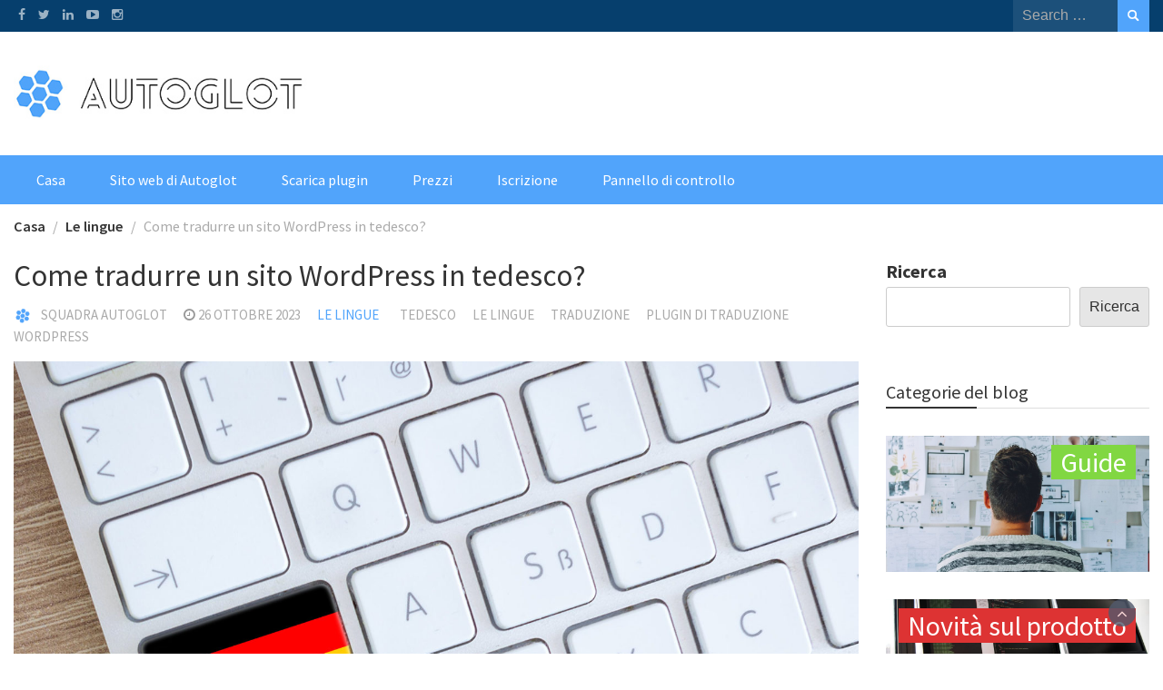

--- FILE ---
content_type: text/html; charset=UTF-8
request_url: https://blog.autoglot.com/it/languages/how-to-translate-a-wordpress-site-to-german/
body_size: 27985
content:
<!DOCTYPE html>
<html lang="it" dir="ltr">
<head>
	<meta charset="UTF-8">
	<meta name="viewport" content="width=device-width, initial-scale=1">
	<link rel="profile" href="https://gmpg.org/xfn/11">
		<meta name='robots' content='index, follow, max-image-preview:large, max-snippet:-1, max-video-preview:-1' />

	<!-- This site is optimized with the Yoast SEO plugin v26.7 - https://yoast.com/wordpress/plugins/seo/ -->
	<title>Come tradurre un sito WordPress in tedesco? | Blog Autoglot: notizie, versioni e aggiornamenti</title>
	<meta name="description" content="Ecco alcuni vantaggi derivanti dal lancio di siti Web multilingue e dalla loro localizzazione e traduzione in lingua tedesca." />
	<link rel="canonical" href="https://blog.autoglot.com/it/languages/how-to-translate-a-wordpress-site-to-german/" />
	<meta property="og:locale" content="it_IT" />
	<meta property="og:type" content="article" />
	<meta property="og:title" content="Come tradurre un sito WordPress in tedesco? | Blog Autoglot: notizie, versioni e aggiornamenti" />
	<meta property="og:description" content="Ecco alcuni vantaggi derivanti dal lancio di siti Web multilingue e dalla loro localizzazione e traduzione in lingua tedesca." />
	<meta property="og:url" content="https://blog.autoglot.com/it/languages/how-to-translate-a-wordpress-site-to-german/" />
	<meta property="og:site_name" content="Blog Autoglot: notizie, versioni e aggiornamenti" />
	<meta property="article:publisher" content="https://www.facebook.com/autoglot" />
	<meta property="article:author" content="https://www.facebook.com/autoglot" />
	<meta property="article:published_time" content="2023-10-26T16:19:54+00:00" />
	<meta property="article:modified_time" content="2023-10-26T16:24:55+00:00" />
	<meta property="og:image" content="https://blog.autoglot.com/wp-content/uploads/2023/10/blog.autoglot.de_-1.jpg" />
	<meta property="og:image:width" content="1920" />
	<meta property="og:image:height" content="1440" />
	<meta property="og:image:type" content="image/jpeg" />
	<meta name="author" content="Squadra Autoglot" />
	<meta name="twitter:card" content="summary_large_image" />
	<meta name="twitter:creator" content="@autoglot_wp" />
	<meta name="twitter:site" content="@autoglot_wp" />
	<meta name="twitter:label1" content="Written by" />
	<meta name="twitter:data1" content="Squadra Autoglot" />
	<meta name="twitter:label2" content="Est. reading time" />
	<meta name="twitter:data2" content="14 minutes" />
	<script type="application/ld+json" class="yoast-schema-graph">{"@context":"https://schema.org","@graph":[{"@type":"Article","@id":"https://blog.autoglot.com/languages/how-to-translate-a-wordpress-site-to-german/#article","isPartOf":{"@id":"https://blog.autoglot.com/languages/how-to-translate-a-wordpress-site-to-german/"},"author":{"name":"Autoglot Team","@id":"https://blog.autoglot.com/#/schema/person/62d210da24a0c28a6714ebd9f5f753b0"},"headline":"How to Translate a WordPress site to German?","datePublished":"2023-10-26T16:19:54+00:00","dateModified":"2023-10-26T16:24:55+00:00","mainEntityOfPage":{"@id":"https://blog.autoglot.com/languages/how-to-translate-a-wordpress-site-to-german/"},"wordCount":3074,"publisher":{"@id":"https://blog.autoglot.com/#organization"},"image":{"@id":"https://blog.autoglot.com/languages/how-to-translate-a-wordpress-site-to-german/#primaryimage"},"thumbnailUrl":"https://blog.autoglot.com/wp-content/uploads/2023/10/blog.autoglot.de_-1.jpg","keywords":["german","languages","translation","translation plugin","wordpress"],"articleSection":["Languages"],"inLanguage":"it-IT"},{"@type":"WebPage","@id":"https://blog.autoglot.com/languages/how-to-translate-a-wordpress-site-to-german/","url":"https://blog.autoglot.com/languages/how-to-translate-a-wordpress-site-to-german/","name":"How to Translate a WordPress site to German? | Autoglot Blog: News, Releases, and Updates","isPartOf":{"@id":"https://blog.autoglot.com/#website"},"primaryImageOfPage":{"@id":"https://blog.autoglot.com/languages/how-to-translate-a-wordpress-site-to-german/#primaryimage"},"image":{"@id":"https://blog.autoglot.com/languages/how-to-translate-a-wordpress-site-to-german/#primaryimage"},"thumbnailUrl":"https://blog.autoglot.com/wp-content/uploads/2023/10/blog.autoglot.de_-1.jpg","datePublished":"2023-10-26T16:19:54+00:00","dateModified":"2023-10-26T16:24:55+00:00","description":"Here are some benefits of launching multilingual websites and localizing and translating them into the German language.","breadcrumb":{"@id":"https://blog.autoglot.com/languages/how-to-translate-a-wordpress-site-to-german/#breadcrumb"},"inLanguage":"it-IT","potentialAction":[{"@type":"ReadAction","target":["https://blog.autoglot.com/languages/how-to-translate-a-wordpress-site-to-german/"]}]},{"@type":"ImageObject","inLanguage":"it-IT","@id":"https://blog.autoglot.com/languages/how-to-translate-a-wordpress-site-to-german/#primaryimage","url":"https://blog.autoglot.com/wp-content/uploads/2023/10/blog.autoglot.de_-1.jpg","contentUrl":"https://blog.autoglot.com/wp-content/uploads/2023/10/blog.autoglot.de_-1.jpg","width":1920,"height":1440},{"@type":"BreadcrumbList","@id":"https://blog.autoglot.com/languages/how-to-translate-a-wordpress-site-to-german/#breadcrumb","itemListElement":[{"@type":"ListItem","position":1,"name":"Home","item":"https://blog.autoglot.com/"},{"@type":"ListItem","position":2,"name":"How to Translate a WordPress site to German?"}]},{"@type":"WebSite","@id":"https://blog.autoglot.com/#website","url":"https://blog.autoglot.com/","name":"Autoglot Blog: News, Releases, and Updates","description":"The latest translation and localization news, website translation tips and Autoglot product releases.","publisher":{"@id":"https://blog.autoglot.com/#organization"},"alternateName":"Autoglot Blog","potentialAction":[{"@type":"SearchAction","target":{"@type":"EntryPoint","urlTemplate":"https://blog.autoglot.com/?s={search_term_string}"},"query-input":{"@type":"PropertyValueSpecification","valueRequired":true,"valueName":"search_term_string"}}],"inLanguage":"it-IT"},{"@type":"Organization","@id":"https://blog.autoglot.com/#organization","name":"Autoglot WordPress Translation","alternateName":"Autoglot","url":"https://blog.autoglot.com/","logo":{"@type":"ImageObject","inLanguage":"it-IT","@id":"https://blog.autoglot.com/#/schema/logo/image/","url":"https://blog.autoglot.com/wp-content/uploads/2023/09/icon.png","contentUrl":"https://blog.autoglot.com/wp-content/uploads/2023/09/icon.png","width":500,"height":500,"caption":"Autoglot WordPress Translation"},"image":{"@id":"https://blog.autoglot.com/#/schema/logo/image/"},"sameAs":["https://www.facebook.com/autoglot","https://x.com/autoglot_wp","https://autoglot.com"]},{"@type":"Person","@id":"https://blog.autoglot.com/#/schema/person/62d210da24a0c28a6714ebd9f5f753b0","name":"Autoglot Team","image":{"@type":"ImageObject","inLanguage":"it-IT","@id":"https://blog.autoglot.com/#/schema/person/image/","url":"https://secure.gravatar.com/avatar/8bb1ee6e087e22aab2376fbc39681f1bf86815e0a1c13db63674cb1345aab847?s=96&d=mm&r=g","contentUrl":"https://secure.gravatar.com/avatar/8bb1ee6e087e22aab2376fbc39681f1bf86815e0a1c13db63674cb1345aab847?s=96&d=mm&r=g","caption":"Autoglot Team"},"description":"Autoglot is created to automatically translate your WordPress blog or website into numerous languages of your choice. Autoglot is fully automated, SEO compatible, and very simple to integrate.","sameAs":["https://blog.autoglot.com","https://www.facebook.com/autoglot","https://www.linkedin.com/company/autoglot/","https://x.com/autoglot_wp","https://twitter.com/autoglot_wp"]}]}</script>
	<!-- / Yoast SEO plugin. -->


<link rel='dns-prefetch' href='//platform-api.sharethis.com' />
<link rel='dns-prefetch' href='//stats.wp.com' />
<link rel='dns-prefetch' href='//fonts.googleapis.com' />
<link rel="alternate" type="application/rss+xml" title="Blog Autoglot: notizie, versioni e aggiornamenti &raquo; Feed" href="https://blog.autoglot.com/it/feed/" />
<link rel="alternate" type="application/rss+xml" title="Blog Autoglot: notizie, versioni e aggiornamenti &raquo; Comments Feed" href="https://blog.autoglot.com/it/comments/feed/" />
<link rel="alternate" title="oEmbed (JSON)" type="application/json+oembed" href="https://blog.autoglot.com/it/wp-json/oembed/1.0/embed?url=https%3A%2F%2Fblog.autoglot.com%2Flanguages%2Fhow-to-translate-a-wordpress-site-to-german%2F" />
<link rel="alternate" title="oEmbed (XML)" type="text/xml+oembed" href="https://blog.autoglot.com/it/wp-json/oembed/1.0/embed?url=https%3A%2F%2Fblog.autoglot.com%2Flanguages%2Fhow-to-translate-a-wordpress-site-to-german%2F&format=xml" />
<style id='wp-img-auto-sizes-contain-inline-css' type='text/css'>
img:is([sizes=auto i],[sizes^="auto," i]){contain-intrinsic-size:3000px 1500px}
/*# sourceURL=wp-img-auto-sizes-contain-inline-css */
</style>

<style id='wp-emoji-styles-inline-css' type='text/css'>

	img.wp-smiley, img.emoji {
		display: inline !important;
		border: none !important;
		box-shadow: none !important;
		height: 1em !important;
		width: 1em !important;
		margin: 0 0.07em !important;
		vertical-align: -0.1em !important;
		background: none !important;
		padding: 0 !important;
	}
/*# sourceURL=wp-emoji-styles-inline-css */
</style>
<link rel='stylesheet' id='wp-block-library-css' href='https://blog.autoglot.com/wp-includes/css/dist/block-library/style.min.css?ver=6.9' type='text/css' media='all' />
<style id='wp-block-heading-inline-css' type='text/css'>
h1:where(.wp-block-heading).has-background,h2:where(.wp-block-heading).has-background,h3:where(.wp-block-heading).has-background,h4:where(.wp-block-heading).has-background,h5:where(.wp-block-heading).has-background,h6:where(.wp-block-heading).has-background{padding:1.25em 2.375em}h1.has-text-align-left[style*=writing-mode]:where([style*=vertical-lr]),h1.has-text-align-right[style*=writing-mode]:where([style*=vertical-rl]),h2.has-text-align-left[style*=writing-mode]:where([style*=vertical-lr]),h2.has-text-align-right[style*=writing-mode]:where([style*=vertical-rl]),h3.has-text-align-left[style*=writing-mode]:where([style*=vertical-lr]),h3.has-text-align-right[style*=writing-mode]:where([style*=vertical-rl]),h4.has-text-align-left[style*=writing-mode]:where([style*=vertical-lr]),h4.has-text-align-right[style*=writing-mode]:where([style*=vertical-rl]),h5.has-text-align-left[style*=writing-mode]:where([style*=vertical-lr]),h5.has-text-align-right[style*=writing-mode]:where([style*=vertical-rl]),h6.has-text-align-left[style*=writing-mode]:where([style*=vertical-lr]),h6.has-text-align-right[style*=writing-mode]:where([style*=vertical-rl]){rotate:180deg}
/*# sourceURL=https://blog.autoglot.com/wp-includes/blocks/heading/style.min.css */
</style>
<style id='wp-block-image-inline-css' type='text/css'>
.wp-block-image>a,.wp-block-image>figure>a{display:inline-block}.wp-block-image img{box-sizing:border-box;height:auto;max-width:100%;vertical-align:bottom}@media not (prefers-reduced-motion){.wp-block-image img.hide{visibility:hidden}.wp-block-image img.show{animation:show-content-image .4s}}.wp-block-image[style*=border-radius] img,.wp-block-image[style*=border-radius]>a{border-radius:inherit}.wp-block-image.has-custom-border img{box-sizing:border-box}.wp-block-image.aligncenter{text-align:center}.wp-block-image.alignfull>a,.wp-block-image.alignwide>a{width:100%}.wp-block-image.alignfull img,.wp-block-image.alignwide img{height:auto;width:100%}.wp-block-image .aligncenter,.wp-block-image .alignleft,.wp-block-image .alignright,.wp-block-image.aligncenter,.wp-block-image.alignleft,.wp-block-image.alignright{display:table}.wp-block-image .aligncenter>figcaption,.wp-block-image .alignleft>figcaption,.wp-block-image .alignright>figcaption,.wp-block-image.aligncenter>figcaption,.wp-block-image.alignleft>figcaption,.wp-block-image.alignright>figcaption{caption-side:bottom;display:table-caption}.wp-block-image .alignleft{float:left;margin:.5em 1em .5em 0}.wp-block-image .alignright{float:right;margin:.5em 0 .5em 1em}.wp-block-image .aligncenter{margin-left:auto;margin-right:auto}.wp-block-image :where(figcaption){margin-bottom:1em;margin-top:.5em}.wp-block-image.is-style-circle-mask img{border-radius:9999px}@supports ((-webkit-mask-image:none) or (mask-image:none)) or (-webkit-mask-image:none){.wp-block-image.is-style-circle-mask img{border-radius:0;-webkit-mask-image:url('data:image/svg+xml;utf8,<svg viewBox="0 0 100 100" xmlns="http://www.w3.org/2000/svg"><circle cx="50" cy="50" r="50"/></svg>');mask-image:url('data:image/svg+xml;utf8,<svg viewBox="0 0 100 100" xmlns="http://www.w3.org/2000/svg"><circle cx="50" cy="50" r="50"/></svg>');mask-mode:alpha;-webkit-mask-position:center;mask-position:center;-webkit-mask-repeat:no-repeat;mask-repeat:no-repeat;-webkit-mask-size:contain;mask-size:contain}}:root :where(.wp-block-image.is-style-rounded img,.wp-block-image .is-style-rounded img){border-radius:9999px}.wp-block-image figure{margin:0}.wp-lightbox-container{display:flex;flex-direction:column;position:relative}.wp-lightbox-container img{cursor:zoom-in}.wp-lightbox-container img:hover+button{opacity:1}.wp-lightbox-container button{align-items:center;backdrop-filter:blur(16px) saturate(180%);background-color:#5a5a5a40;border:none;border-radius:4px;cursor:zoom-in;display:flex;height:20px;justify-content:center;opacity:0;padding:0;position:absolute;right:16px;text-align:center;top:16px;width:20px;z-index:100}@media not (prefers-reduced-motion){.wp-lightbox-container button{transition:opacity .2s ease}}.wp-lightbox-container button:focus-visible{outline:3px auto #5a5a5a40;outline:3px auto -webkit-focus-ring-color;outline-offset:3px}.wp-lightbox-container button:hover{cursor:pointer;opacity:1}.wp-lightbox-container button:focus{opacity:1}.wp-lightbox-container button:focus,.wp-lightbox-container button:hover,.wp-lightbox-container button:not(:hover):not(:active):not(.has-background){background-color:#5a5a5a40;border:none}.wp-lightbox-overlay{box-sizing:border-box;cursor:zoom-out;height:100vh;left:0;overflow:hidden;position:fixed;top:0;visibility:hidden;width:100%;z-index:100000}.wp-lightbox-overlay .close-button{align-items:center;cursor:pointer;display:flex;justify-content:center;min-height:40px;min-width:40px;padding:0;position:absolute;right:calc(env(safe-area-inset-right) + 16px);top:calc(env(safe-area-inset-top) + 16px);z-index:5000000}.wp-lightbox-overlay .close-button:focus,.wp-lightbox-overlay .close-button:hover,.wp-lightbox-overlay .close-button:not(:hover):not(:active):not(.has-background){background:none;border:none}.wp-lightbox-overlay .lightbox-image-container{height:var(--wp--lightbox-container-height);left:50%;overflow:hidden;position:absolute;top:50%;transform:translate(-50%,-50%);transform-origin:top left;width:var(--wp--lightbox-container-width);z-index:9999999999}.wp-lightbox-overlay .wp-block-image{align-items:center;box-sizing:border-box;display:flex;height:100%;justify-content:center;margin:0;position:relative;transform-origin:0 0;width:100%;z-index:3000000}.wp-lightbox-overlay .wp-block-image img{height:var(--wp--lightbox-image-height);min-height:var(--wp--lightbox-image-height);min-width:var(--wp--lightbox-image-width);width:var(--wp--lightbox-image-width)}.wp-lightbox-overlay .wp-block-image figcaption{display:none}.wp-lightbox-overlay button{background:none;border:none}.wp-lightbox-overlay .scrim{background-color:#fff;height:100%;opacity:.9;position:absolute;width:100%;z-index:2000000}.wp-lightbox-overlay.active{visibility:visible}@media not (prefers-reduced-motion){.wp-lightbox-overlay.active{animation:turn-on-visibility .25s both}.wp-lightbox-overlay.active img{animation:turn-on-visibility .35s both}.wp-lightbox-overlay.show-closing-animation:not(.active){animation:turn-off-visibility .35s both}.wp-lightbox-overlay.show-closing-animation:not(.active) img{animation:turn-off-visibility .25s both}.wp-lightbox-overlay.zoom.active{animation:none;opacity:1;visibility:visible}.wp-lightbox-overlay.zoom.active .lightbox-image-container{animation:lightbox-zoom-in .4s}.wp-lightbox-overlay.zoom.active .lightbox-image-container img{animation:none}.wp-lightbox-overlay.zoom.active .scrim{animation:turn-on-visibility .4s forwards}.wp-lightbox-overlay.zoom.show-closing-animation:not(.active){animation:none}.wp-lightbox-overlay.zoom.show-closing-animation:not(.active) .lightbox-image-container{animation:lightbox-zoom-out .4s}.wp-lightbox-overlay.zoom.show-closing-animation:not(.active) .lightbox-image-container img{animation:none}.wp-lightbox-overlay.zoom.show-closing-animation:not(.active) .scrim{animation:turn-off-visibility .4s forwards}}@keyframes show-content-image{0%{visibility:hidden}99%{visibility:hidden}to{visibility:visible}}@keyframes turn-on-visibility{0%{opacity:0}to{opacity:1}}@keyframes turn-off-visibility{0%{opacity:1;visibility:visible}99%{opacity:0;visibility:visible}to{opacity:0;visibility:hidden}}@keyframes lightbox-zoom-in{0%{transform:translate(calc((-100vw + var(--wp--lightbox-scrollbar-width))/2 + var(--wp--lightbox-initial-left-position)),calc(-50vh + var(--wp--lightbox-initial-top-position))) scale(var(--wp--lightbox-scale))}to{transform:translate(-50%,-50%) scale(1)}}@keyframes lightbox-zoom-out{0%{transform:translate(-50%,-50%) scale(1);visibility:visible}99%{visibility:visible}to{transform:translate(calc((-100vw + var(--wp--lightbox-scrollbar-width))/2 + var(--wp--lightbox-initial-left-position)),calc(-50vh + var(--wp--lightbox-initial-top-position))) scale(var(--wp--lightbox-scale));visibility:hidden}}
/*# sourceURL=https://blog.autoglot.com/wp-includes/blocks/image/style.min.css */
</style>
<style id='wp-block-image-theme-inline-css' type='text/css'>
:root :where(.wp-block-image figcaption){color:#555;font-size:13px;text-align:center}.is-dark-theme :root :where(.wp-block-image figcaption){color:#ffffffa6}.wp-block-image{margin:0 0 1em}
/*# sourceURL=https://blog.autoglot.com/wp-includes/blocks/image/theme.min.css */
</style>
<style id='wp-block-list-inline-css' type='text/css'>
ol,ul{box-sizing:border-box}:root :where(.wp-block-list.has-background){padding:1.25em 2.375em}
/*# sourceURL=https://blog.autoglot.com/wp-includes/blocks/list/style.min.css */
</style>
<style id='wp-block-search-inline-css' type='text/css'>
.wp-block-search__button{margin-left:10px;word-break:normal}.wp-block-search__button.has-icon{line-height:0}.wp-block-search__button svg{height:1.25em;min-height:24px;min-width:24px;width:1.25em;fill:currentColor;vertical-align:text-bottom}:where(.wp-block-search__button){border:1px solid #ccc;padding:6px 10px}.wp-block-search__inside-wrapper{display:flex;flex:auto;flex-wrap:nowrap;max-width:100%}.wp-block-search__label{width:100%}.wp-block-search.wp-block-search__button-only .wp-block-search__button{box-sizing:border-box;display:flex;flex-shrink:0;justify-content:center;margin-left:0;max-width:100%}.wp-block-search.wp-block-search__button-only .wp-block-search__inside-wrapper{min-width:0!important;transition-property:width}.wp-block-search.wp-block-search__button-only .wp-block-search__input{flex-basis:100%;transition-duration:.3s}.wp-block-search.wp-block-search__button-only.wp-block-search__searchfield-hidden,.wp-block-search.wp-block-search__button-only.wp-block-search__searchfield-hidden .wp-block-search__inside-wrapper{overflow:hidden}.wp-block-search.wp-block-search__button-only.wp-block-search__searchfield-hidden .wp-block-search__input{border-left-width:0!important;border-right-width:0!important;flex-basis:0;flex-grow:0;margin:0;min-width:0!important;padding-left:0!important;padding-right:0!important;width:0!important}:where(.wp-block-search__input){appearance:none;border:1px solid #949494;flex-grow:1;font-family:inherit;font-size:inherit;font-style:inherit;font-weight:inherit;letter-spacing:inherit;line-height:inherit;margin-left:0;margin-right:0;min-width:3rem;padding:8px;text-decoration:unset!important;text-transform:inherit}:where(.wp-block-search__button-inside .wp-block-search__inside-wrapper){background-color:#fff;border:1px solid #949494;box-sizing:border-box;padding:4px}:where(.wp-block-search__button-inside .wp-block-search__inside-wrapper) .wp-block-search__input{border:none;border-radius:0;padding:0 4px}:where(.wp-block-search__button-inside .wp-block-search__inside-wrapper) .wp-block-search__input:focus{outline:none}:where(.wp-block-search__button-inside .wp-block-search__inside-wrapper) :where(.wp-block-search__button){padding:4px 8px}.wp-block-search.aligncenter .wp-block-search__inside-wrapper{margin:auto}.wp-block[data-align=right] .wp-block-search.wp-block-search__button-only .wp-block-search__inside-wrapper{float:right}
/*# sourceURL=https://blog.autoglot.com/wp-includes/blocks/search/style.min.css */
</style>
<style id='wp-block-search-theme-inline-css' type='text/css'>
.wp-block-search .wp-block-search__label{font-weight:700}.wp-block-search__button{border:1px solid #ccc;padding:.375em .625em}
/*# sourceURL=https://blog.autoglot.com/wp-includes/blocks/search/theme.min.css */
</style>
<style id='wp-block-paragraph-inline-css' type='text/css'>
.is-small-text{font-size:.875em}.is-regular-text{font-size:1em}.is-large-text{font-size:2.25em}.is-larger-text{font-size:3em}.has-drop-cap:not(:focus):first-letter{float:left;font-size:8.4em;font-style:normal;font-weight:100;line-height:.68;margin:.05em .1em 0 0;text-transform:uppercase}body.rtl .has-drop-cap:not(:focus):first-letter{float:none;margin-left:.1em}p.has-drop-cap.has-background{overflow:hidden}:root :where(p.has-background){padding:1.25em 2.375em}:where(p.has-text-color:not(.has-link-color)) a{color:inherit}p.has-text-align-left[style*="writing-mode:vertical-lr"],p.has-text-align-right[style*="writing-mode:vertical-rl"]{rotate:180deg}
/*# sourceURL=https://blog.autoglot.com/wp-includes/blocks/paragraph/style.min.css */
</style>
<style id='wp-block-quote-inline-css' type='text/css'>
.wp-block-quote{box-sizing:border-box;overflow-wrap:break-word}.wp-block-quote.is-large:where(:not(.is-style-plain)),.wp-block-quote.is-style-large:where(:not(.is-style-plain)){margin-bottom:1em;padding:0 1em}.wp-block-quote.is-large:where(:not(.is-style-plain)) p,.wp-block-quote.is-style-large:where(:not(.is-style-plain)) p{font-size:1.5em;font-style:italic;line-height:1.6}.wp-block-quote.is-large:where(:not(.is-style-plain)) cite,.wp-block-quote.is-large:where(:not(.is-style-plain)) footer,.wp-block-quote.is-style-large:where(:not(.is-style-plain)) cite,.wp-block-quote.is-style-large:where(:not(.is-style-plain)) footer{font-size:1.125em;text-align:right}.wp-block-quote>cite{display:block}
/*# sourceURL=https://blog.autoglot.com/wp-includes/blocks/quote/style.min.css */
</style>
<style id='wp-block-quote-theme-inline-css' type='text/css'>
.wp-block-quote{border-left:.25em solid;margin:0 0 1.75em;padding-left:1em}.wp-block-quote cite,.wp-block-quote footer{color:currentColor;font-size:.8125em;font-style:normal;position:relative}.wp-block-quote:where(.has-text-align-right){border-left:none;border-right:.25em solid;padding-left:0;padding-right:1em}.wp-block-quote:where(.has-text-align-center){border:none;padding-left:0}.wp-block-quote.is-large,.wp-block-quote.is-style-large,.wp-block-quote:where(.is-style-plain){border:none}
/*# sourceURL=https://blog.autoglot.com/wp-includes/blocks/quote/theme.min.css */
</style>
<style id='global-styles-inline-css' type='text/css'>
:root{--wp--preset--aspect-ratio--square: 1;--wp--preset--aspect-ratio--4-3: 4/3;--wp--preset--aspect-ratio--3-4: 3/4;--wp--preset--aspect-ratio--3-2: 3/2;--wp--preset--aspect-ratio--2-3: 2/3;--wp--preset--aspect-ratio--16-9: 16/9;--wp--preset--aspect-ratio--9-16: 9/16;--wp--preset--color--black: #000000;--wp--preset--color--cyan-bluish-gray: #abb8c3;--wp--preset--color--white: #ffffff;--wp--preset--color--pale-pink: #f78da7;--wp--preset--color--vivid-red: #cf2e2e;--wp--preset--color--luminous-vivid-orange: #ff6900;--wp--preset--color--luminous-vivid-amber: #fcb900;--wp--preset--color--light-green-cyan: #7bdcb5;--wp--preset--color--vivid-green-cyan: #00d084;--wp--preset--color--pale-cyan-blue: #8ed1fc;--wp--preset--color--vivid-cyan-blue: #0693e3;--wp--preset--color--vivid-purple: #9b51e0;--wp--preset--gradient--vivid-cyan-blue-to-vivid-purple: linear-gradient(135deg,rgb(6,147,227) 0%,rgb(155,81,224) 100%);--wp--preset--gradient--light-green-cyan-to-vivid-green-cyan: linear-gradient(135deg,rgb(122,220,180) 0%,rgb(0,208,130) 100%);--wp--preset--gradient--luminous-vivid-amber-to-luminous-vivid-orange: linear-gradient(135deg,rgb(252,185,0) 0%,rgb(255,105,0) 100%);--wp--preset--gradient--luminous-vivid-orange-to-vivid-red: linear-gradient(135deg,rgb(255,105,0) 0%,rgb(207,46,46) 100%);--wp--preset--gradient--very-light-gray-to-cyan-bluish-gray: linear-gradient(135deg,rgb(238,238,238) 0%,rgb(169,184,195) 100%);--wp--preset--gradient--cool-to-warm-spectrum: linear-gradient(135deg,rgb(74,234,220) 0%,rgb(151,120,209) 20%,rgb(207,42,186) 40%,rgb(238,44,130) 60%,rgb(251,105,98) 80%,rgb(254,248,76) 100%);--wp--preset--gradient--blush-light-purple: linear-gradient(135deg,rgb(255,206,236) 0%,rgb(152,150,240) 100%);--wp--preset--gradient--blush-bordeaux: linear-gradient(135deg,rgb(254,205,165) 0%,rgb(254,45,45) 50%,rgb(107,0,62) 100%);--wp--preset--gradient--luminous-dusk: linear-gradient(135deg,rgb(255,203,112) 0%,rgb(199,81,192) 50%,rgb(65,88,208) 100%);--wp--preset--gradient--pale-ocean: linear-gradient(135deg,rgb(255,245,203) 0%,rgb(182,227,212) 50%,rgb(51,167,181) 100%);--wp--preset--gradient--electric-grass: linear-gradient(135deg,rgb(202,248,128) 0%,rgb(113,206,126) 100%);--wp--preset--gradient--midnight: linear-gradient(135deg,rgb(2,3,129) 0%,rgb(40,116,252) 100%);--wp--preset--font-size--small: 13px;--wp--preset--font-size--medium: 20px;--wp--preset--font-size--large: 36px;--wp--preset--font-size--x-large: 42px;--wp--preset--spacing--20: 0.44rem;--wp--preset--spacing--30: 0.67rem;--wp--preset--spacing--40: 1rem;--wp--preset--spacing--50: 1.5rem;--wp--preset--spacing--60: 2.25rem;--wp--preset--spacing--70: 3.38rem;--wp--preset--spacing--80: 5.06rem;--wp--preset--shadow--natural: 6px 6px 9px rgba(0, 0, 0, 0.2);--wp--preset--shadow--deep: 12px 12px 50px rgba(0, 0, 0, 0.4);--wp--preset--shadow--sharp: 6px 6px 0px rgba(0, 0, 0, 0.2);--wp--preset--shadow--outlined: 6px 6px 0px -3px rgb(255, 255, 255), 6px 6px rgb(0, 0, 0);--wp--preset--shadow--crisp: 6px 6px 0px rgb(0, 0, 0);}:where(.is-layout-flex){gap: 0.5em;}:where(.is-layout-grid){gap: 0.5em;}body .is-layout-flex{display: flex;}.is-layout-flex{flex-wrap: wrap;align-items: center;}.is-layout-flex > :is(*, div){margin: 0;}body .is-layout-grid{display: grid;}.is-layout-grid > :is(*, div){margin: 0;}:where(.wp-block-columns.is-layout-flex){gap: 2em;}:where(.wp-block-columns.is-layout-grid){gap: 2em;}:where(.wp-block-post-template.is-layout-flex){gap: 1.25em;}:where(.wp-block-post-template.is-layout-grid){gap: 1.25em;}.has-black-color{color: var(--wp--preset--color--black) !important;}.has-cyan-bluish-gray-color{color: var(--wp--preset--color--cyan-bluish-gray) !important;}.has-white-color{color: var(--wp--preset--color--white) !important;}.has-pale-pink-color{color: var(--wp--preset--color--pale-pink) !important;}.has-vivid-red-color{color: var(--wp--preset--color--vivid-red) !important;}.has-luminous-vivid-orange-color{color: var(--wp--preset--color--luminous-vivid-orange) !important;}.has-luminous-vivid-amber-color{color: var(--wp--preset--color--luminous-vivid-amber) !important;}.has-light-green-cyan-color{color: var(--wp--preset--color--light-green-cyan) !important;}.has-vivid-green-cyan-color{color: var(--wp--preset--color--vivid-green-cyan) !important;}.has-pale-cyan-blue-color{color: var(--wp--preset--color--pale-cyan-blue) !important;}.has-vivid-cyan-blue-color{color: var(--wp--preset--color--vivid-cyan-blue) !important;}.has-vivid-purple-color{color: var(--wp--preset--color--vivid-purple) !important;}.has-black-background-color{background-color: var(--wp--preset--color--black) !important;}.has-cyan-bluish-gray-background-color{background-color: var(--wp--preset--color--cyan-bluish-gray) !important;}.has-white-background-color{background-color: var(--wp--preset--color--white) !important;}.has-pale-pink-background-color{background-color: var(--wp--preset--color--pale-pink) !important;}.has-vivid-red-background-color{background-color: var(--wp--preset--color--vivid-red) !important;}.has-luminous-vivid-orange-background-color{background-color: var(--wp--preset--color--luminous-vivid-orange) !important;}.has-luminous-vivid-amber-background-color{background-color: var(--wp--preset--color--luminous-vivid-amber) !important;}.has-light-green-cyan-background-color{background-color: var(--wp--preset--color--light-green-cyan) !important;}.has-vivid-green-cyan-background-color{background-color: var(--wp--preset--color--vivid-green-cyan) !important;}.has-pale-cyan-blue-background-color{background-color: var(--wp--preset--color--pale-cyan-blue) !important;}.has-vivid-cyan-blue-background-color{background-color: var(--wp--preset--color--vivid-cyan-blue) !important;}.has-vivid-purple-background-color{background-color: var(--wp--preset--color--vivid-purple) !important;}.has-black-border-color{border-color: var(--wp--preset--color--black) !important;}.has-cyan-bluish-gray-border-color{border-color: var(--wp--preset--color--cyan-bluish-gray) !important;}.has-white-border-color{border-color: var(--wp--preset--color--white) !important;}.has-pale-pink-border-color{border-color: var(--wp--preset--color--pale-pink) !important;}.has-vivid-red-border-color{border-color: var(--wp--preset--color--vivid-red) !important;}.has-luminous-vivid-orange-border-color{border-color: var(--wp--preset--color--luminous-vivid-orange) !important;}.has-luminous-vivid-amber-border-color{border-color: var(--wp--preset--color--luminous-vivid-amber) !important;}.has-light-green-cyan-border-color{border-color: var(--wp--preset--color--light-green-cyan) !important;}.has-vivid-green-cyan-border-color{border-color: var(--wp--preset--color--vivid-green-cyan) !important;}.has-pale-cyan-blue-border-color{border-color: var(--wp--preset--color--pale-cyan-blue) !important;}.has-vivid-cyan-blue-border-color{border-color: var(--wp--preset--color--vivid-cyan-blue) !important;}.has-vivid-purple-border-color{border-color: var(--wp--preset--color--vivid-purple) !important;}.has-vivid-cyan-blue-to-vivid-purple-gradient-background{background: var(--wp--preset--gradient--vivid-cyan-blue-to-vivid-purple) !important;}.has-light-green-cyan-to-vivid-green-cyan-gradient-background{background: var(--wp--preset--gradient--light-green-cyan-to-vivid-green-cyan) !important;}.has-luminous-vivid-amber-to-luminous-vivid-orange-gradient-background{background: var(--wp--preset--gradient--luminous-vivid-amber-to-luminous-vivid-orange) !important;}.has-luminous-vivid-orange-to-vivid-red-gradient-background{background: var(--wp--preset--gradient--luminous-vivid-orange-to-vivid-red) !important;}.has-very-light-gray-to-cyan-bluish-gray-gradient-background{background: var(--wp--preset--gradient--very-light-gray-to-cyan-bluish-gray) !important;}.has-cool-to-warm-spectrum-gradient-background{background: var(--wp--preset--gradient--cool-to-warm-spectrum) !important;}.has-blush-light-purple-gradient-background{background: var(--wp--preset--gradient--blush-light-purple) !important;}.has-blush-bordeaux-gradient-background{background: var(--wp--preset--gradient--blush-bordeaux) !important;}.has-luminous-dusk-gradient-background{background: var(--wp--preset--gradient--luminous-dusk) !important;}.has-pale-ocean-gradient-background{background: var(--wp--preset--gradient--pale-ocean) !important;}.has-electric-grass-gradient-background{background: var(--wp--preset--gradient--electric-grass) !important;}.has-midnight-gradient-background{background: var(--wp--preset--gradient--midnight) !important;}.has-small-font-size{font-size: var(--wp--preset--font-size--small) !important;}.has-medium-font-size{font-size: var(--wp--preset--font-size--medium) !important;}.has-large-font-size{font-size: var(--wp--preset--font-size--large) !important;}.has-x-large-font-size{font-size: var(--wp--preset--font-size--x-large) !important;}
/*# sourceURL=global-styles-inline-css */
</style>

<style id='classic-theme-styles-inline-css' type='text/css'>
/*! This file is auto-generated */
.wp-block-button__link{color:#fff;background-color:#32373c;border-radius:9999px;box-shadow:none;text-decoration:none;padding:calc(.667em + 2px) calc(1.333em + 2px);font-size:1.125em}.wp-block-file__button{background:#32373c;color:#fff;text-decoration:none}
/*# sourceURL=/wp-includes/css/classic-themes.min.css */
</style>
<link rel='stylesheet' id='share-this-share-buttons-sticky-css' href='https://blog.autoglot.com/wp-content/plugins/sharethis-share-buttons/css/mu-style.css?ver=1754999665' type='text/css' media='all' />
<link rel='stylesheet' id='ez-toc-css' href='https://blog.autoglot.com/wp-content/plugins/easy-table-of-contents/assets/css/screen.min.css?ver=2.0.80' type='text/css' media='all' />
<style id='ez-toc-inline-css' type='text/css'>
div#ez-toc-container .ez-toc-title {font-size: 120%;}div#ez-toc-container .ez-toc-title {font-weight: 500;}div#ez-toc-container ul li , div#ez-toc-container ul li a {font-size: 95%;}div#ez-toc-container ul li , div#ez-toc-container ul li a {font-weight: 500;}div#ez-toc-container nav ul ul li {font-size: 90%;}.ez-toc-box-title {font-weight: bold; margin-bottom: 10px; text-align: center; text-transform: uppercase; letter-spacing: 1px; color: #666; padding-bottom: 5px;position:absolute;top:-4%;left:5%;background-color: inherit;transition: top 0.3s ease;}.ez-toc-box-title.toc-closed {top:-25%;}
.ez-toc-container-direction {direction: ltr;}.ez-toc-counter ul{counter-reset: item ;}.ez-toc-counter nav ul li a::before {content: counters(item, '.', decimal) '. ';display: inline-block;counter-increment: item;flex-grow: 0;flex-shrink: 0;margin-right: .2em; float: left; }.ez-toc-widget-direction {direction: ltr;}.ez-toc-widget-container ul{counter-reset: item ;}.ez-toc-widget-container nav ul li a::before {content: counters(item, '.', decimal) '. ';display: inline-block;counter-increment: item;flex-grow: 0;flex-shrink: 0;margin-right: .2em; float: left; }
/*# sourceURL=ez-toc-inline-css */
</style>
<link rel='stylesheet' id='bootstrap-css' href='https://blog.autoglot.com/wp-content/themes/wp-magazine/css/bootstrap.min.css?ver=3.3.6' type='text/css' media='all' />
<link rel='stylesheet' id='font-awesome-css' href='https://blog.autoglot.com/wp-content/themes/wp-magazine/css/font-awesome.min.css?ver=4.6.1' type='text/css' media='all' />
<link rel='stylesheet' id='owl-css' href='https://blog.autoglot.com/wp-content/themes/wp-magazine/css/owl.carousel.min.css?ver=2.2.1' type='text/css' media='all' />
<link rel='stylesheet' id='wp-magazine-googlefonts-css' href='https://fonts.googleapis.com/css?family=Source+Sans+Pro%3A200%2C300%2C400%2C500%2C600%2C700%2C800%2C900%7CSource+Sans+Pro%3A200%2C300%2C400%2C500%2C600%2C700%2C800%2C900%7CSource+Sans+Pro%3A200%2C300%2C400%2C500%2C600%2C700%2C800%2C900%7CSource+Sans+Pro%3A200%2C300%2C400%2C500%2C600%2C700%2C800%2C900%7CMontserrat%3A200%2C300%2C400%2C500%2C600%2C700%2C800%2C900%7CSource+Sans+Pro%3A200%2C300%2C400%2C500%2C600%2C700%2C800%2C900%7CPlayfair+Display%3A200%2C300%2C400%2C500%2C600%2C700%2C800%2C900%7CPlayfair+Display%3A200%2C300%2C400%2C500%2C600%2C700%2C800%2C900%7CPlayfair+Display%3A200%2C300%2C400%2C500%2C600%2C700%2C800%2C900%7CSource+Sans+Pro%3A200%2C300%2C400%2C500%2C600%2C700%2C800%2C900%7C&#038;ver=6.9' type='text/css' media='all' />
<link rel='stylesheet' id='wp-magazine-style-css' href='https://blog.autoglot.com/wp-content/themes/wp-magazine/style.css?ver=6.9' type='text/css' media='all' />
<style id='wp-magazine-style-inline-css' type='text/css'>
.detail-content h1{ font:500 33px/1em Source Sans Pro; }h1{ color:#333; }.detail-content h2{ font:400 33px/1em Source Sans Pro; }h2{ color:#333; }.detail-content h3{ font:300 30px/1em Source Sans Pro; }h3{ color:#333; }.detail-content h4{ font:200 24px/1em Source Sans Pro; }h4{ color:#333; }.detail-content h5{ font:150 15px/1em Ovo; }h5{ color:#333; }.detail-content h6{ font:100 12px/1em Oxygen; }h6{ color:#333; }.featured-layout span.category.guides a{ background-color: #81d742; }.category-layout span.category.guides a{ color: #81d742; }.featured-layout span.category.languages a{ background-color: #1e73be; }.category-layout span.category.languages a{ color: #1e73be; }.featured-layout span.category.promotions a{ background-color: #f7d918; }.category-layout span.category.promotions a{ color: #f7d918; }.featured-layout span.category.product-releases a{ background-color: #dd3333; }.category-layout span.category.product-releases a{ color: #dd3333; }



                :root {
                        --primary-color: #51a4fb;
                        --secondary-color: #50596c;
                        --dark-color: #333;
                        --white-color: #fff;
                }


                body{ font: 400 20px/24px Source Sans Pro; color: #333; }
                body{ background-color: #fff; }

                article{ font: 400 20px/30px Source Sans Pro; color: #333; }

                div.container{ max-width: 1448px; }

                .featured-layout .news-snippet{border-radius: 5px;min-height:250px;}
                .news-snippet .featured-image img,.headline-wrapper .owl-carousel .owl-item img,.news-carousel-wrapper .owl-carousel .owl-item img,.news-snippet img,.category-blog-view-1 .category-blog-items:first-child,.banner-news-list img,.slider-banner-3 .banner-news-caption, .slider-banner-1 .banner-news-caption{border-radius: 5px;}



                header .logo img{ height: 74px; }
                .site-title a{ font-size: 37px; font-family: Source Sans Pro; color: #fff;}
                header .logo .site-description{color: #727272;}
                .date-time{color: #727272;}

                .main-navigation{text-transform: none;}


                section.top-bar{padding: 31px 0;}

                section.top-bar:before {background: #ffffff; opacity: 1;}


                .category-news-title{ font-size: 14px; font-family: Source Sans Pro; line-height: 13px; font-weight: 500;}
                .category-news-title a{color: #999;}

                .featured-news-title{ font-size: 18px; font-family: Source Sans Pro; line-height: 19px; font-weight: 500;}
                .featured-news-title a{color: #ffffff;}


                .news-carousel-wrapper{ background: #ecfbff; }

                .home-pages{ background: #ecfbff; }

                .cta-block-wrapper{ background: #e3f3f0; }

                .blog-news-title{ font-size: 18px; font-family: Playfair Display; line-height: 22px; font-weight: 400;}
                .blog-news-title a{color: #1e73be;}

                .slider-news-title{ font-size: 14px; font-family: Playfair Display; line-height: 13px; font-weight: 500;}
                .slider-news-title a{color: #1e73be;}

                .headline-news-title{ font-size: 14px; font-family: Playfair Display; line-height: 16px; font-weight: 500;}
                .headline-news-title a{color: #1e73be;}
                .headline-ticker-wrapper .headline-heading{background-color: #50596c;}


                
               



                #primary-menu li a {color: #ffffff;}
                header .main-nav{background-color: #51a4fb;}
                .main-navigation ul ul.sub-menu{background-color: #51a4fb;}
                .main-navigation .nav-menu{background-color: #51a4fb;}
                #primary-menu li a{ font-size: 16px; font-family: Source Sans Pro; font-weight: 500;}
                footer.main{background-color: #ececec;}


                header .top-info.pri-bg-color{background-color: #063f6d;}

                


                

               
        
/*# sourceURL=wp-magazine-style-inline-css */
</style>
<link rel='stylesheet' id='wp-magazine-layout-css' href='https://blog.autoglot.com/wp-content/themes/wp-magazine/css/layout.min.css?ver=6.9' type='text/css' media='all' />
<style id='wp-magazine-layout-inline-css' type='text/css'>
.detail-content h1{ font:500 33px/1em Source Sans Pro; }h1{ color:#333; }.detail-content h2{ font:400 33px/1em Source Sans Pro; }h2{ color:#333; }.detail-content h3{ font:300 30px/1em Source Sans Pro; }h3{ color:#333; }.detail-content h4{ font:200 24px/1em Source Sans Pro; }h4{ color:#333; }.detail-content h5{ font:150 15px/1em Ovo; }h5{ color:#333; }.detail-content h6{ font:100 12px/1em Oxygen; }h6{ color:#333; }.featured-layout span.category.guides a{ background-color: #81d742; }.category-layout span.category.guides a{ color: #81d742; }.featured-layout span.category.languages a{ background-color: #1e73be; }.category-layout span.category.languages a{ color: #1e73be; }.featured-layout span.category.promotions a{ background-color: #f7d918; }.category-layout span.category.promotions a{ color: #f7d918; }.featured-layout span.category.product-releases a{ background-color: #dd3333; }.category-layout span.category.product-releases a{ color: #dd3333; }



                :root {
                        --primary-color: #51a4fb;
                        --secondary-color: #50596c;
                        --dark-color: #333;
                        --white-color: #fff;
                }


                body{ font: 400 20px/24px Source Sans Pro; color: #333; }
                body{ background-color: #fff; }

                article{ font: 400 20px/30px Source Sans Pro; color: #333; }

                div.container{ max-width: 1448px; }

                .featured-layout .news-snippet{border-radius: 5px;min-height:250px;}
                .news-snippet .featured-image img,.headline-wrapper .owl-carousel .owl-item img,.news-carousel-wrapper .owl-carousel .owl-item img,.news-snippet img,.category-blog-view-1 .category-blog-items:first-child,.banner-news-list img,.slider-banner-3 .banner-news-caption, .slider-banner-1 .banner-news-caption{border-radius: 5px;}



                header .logo img{ height: 74px; }
                .site-title a{ font-size: 37px; font-family: Source Sans Pro; color: #fff;}
                header .logo .site-description{color: #727272;}
                .date-time{color: #727272;}

                .main-navigation{text-transform: none;}


                section.top-bar{padding: 31px 0;}

                section.top-bar:before {background: #ffffff; opacity: 1;}


                .category-news-title{ font-size: 14px; font-family: Source Sans Pro; line-height: 13px; font-weight: 500;}
                .category-news-title a{color: #999;}

                .featured-news-title{ font-size: 18px; font-family: Source Sans Pro; line-height: 19px; font-weight: 500;}
                .featured-news-title a{color: #ffffff;}


                .news-carousel-wrapper{ background: #ecfbff; }

                .home-pages{ background: #ecfbff; }

                .cta-block-wrapper{ background: #e3f3f0; }

                .blog-news-title{ font-size: 18px; font-family: Playfair Display; line-height: 22px; font-weight: 400;}
                .blog-news-title a{color: #1e73be;}

                .slider-news-title{ font-size: 14px; font-family: Playfair Display; line-height: 13px; font-weight: 500;}
                .slider-news-title a{color: #1e73be;}

                .headline-news-title{ font-size: 14px; font-family: Playfair Display; line-height: 16px; font-weight: 500;}
                .headline-news-title a{color: #1e73be;}
                .headline-ticker-wrapper .headline-heading{background-color: #50596c;}


                
               



                #primary-menu li a {color: #ffffff;}
                header .main-nav{background-color: #51a4fb;}
                .main-navigation ul ul.sub-menu{background-color: #51a4fb;}
                .main-navigation .nav-menu{background-color: #51a4fb;}
                #primary-menu li a{ font-size: 16px; font-family: Source Sans Pro; font-weight: 500;}
                footer.main{background-color: #ececec;}


                header .top-info.pri-bg-color{background-color: #063f6d;}

                


                

               
        
/*# sourceURL=wp-magazine-layout-inline-css */
</style>
<link rel='stylesheet' id='flags_tpw_flags_css-css' href='//blog.autoglot.com/wp-content/plugins/autoglot_lite/widgets/flags/tpw_flags_css.css?ver=1.0.9.3' type='text/css' media='all' />
<script type="text/javascript" src="//platform-api.sharethis.com/js/sharethis.js?ver=2.3.6#property=687fa4d376f51d8644957507&amp;product=inline-follow-buttons&amp;source=sharethis-share-buttons-wordpress" id="share-this-share-buttons-mu-js"></script>
<script type="text/javascript" src="https://blog.autoglot.com/wp-includes/js/jquery/jquery.min.js?ver=3.7.1" id="jquery-core-js"></script>
<script type="text/javascript" src="https://blog.autoglot.com/wp-includes/js/jquery/jquery-migrate.min.js?ver=3.4.1" id="jquery-migrate-js"></script>
<script type="text/javascript" id="wp_magazine_loadmore-js-extra">
/* <![CDATA[ */
var wp_magazine_loadmore_params = {"ajaxurl":"https://blog.autoglot.com/wp-admin/admin-ajax.php","current_page":"1","max_page":"9","cat":"0"};
//# sourceURL=wp_magazine_loadmore-js-extra
/* ]]> */
</script>
<script type="text/javascript" src="https://blog.autoglot.com/wp-content/themes/wp-magazine/js/loadmore.min.js?ver=6.9" id="wp_magazine_loadmore-js"></script>
<link rel="https://api.w.org/" href="https://blog.autoglot.com/wp-json/" /><link rel="alternate" title="JSON" type="application/json" href="https://blog.autoglot.com/it/wp-json/wp/v2/posts/146" /><link rel="EditURI" type="application/rsd+xml" title="RSD" href="https://blog.autoglot.com/xmlrpc.php?rsd" />
<meta name="generator" content="WordPress 6.9" />
<link rel='shortlink' href='https://blog.autoglot.com/?p=146' />
<link rel="alternate" hreflang="en" href="https://blog.autoglot.com/languages/how-to-translate-a-wordpress-site-to-german/"/><link rel="alternate" hreflang="af" href="https://blog.autoglot.com/af/languages/how-to-translate-a-wordpress-site-to-german/"/><link rel="alternate" hreflang="sq" href="https://blog.autoglot.com/sq/languages/how-to-translate-a-wordpress-site-to-german/"/><link rel="alternate" hreflang="ar" href="https://blog.autoglot.com/ar/languages/how-to-translate-a-wordpress-site-to-german/"/><link rel="alternate" hreflang="hy" href="https://blog.autoglot.com/hy/languages/how-to-translate-a-wordpress-site-to-german/"/><link rel="alternate" hreflang="az" href="https://blog.autoglot.com/az/languages/how-to-translate-a-wordpress-site-to-german/"/><link rel="alternate" hreflang="be" href="https://blog.autoglot.com/be/languages/how-to-translate-a-wordpress-site-to-german/"/><link rel="alternate" hreflang="bn" href="https://blog.autoglot.com/bn/languages/how-to-translate-a-wordpress-site-to-german/"/><link rel="alternate" hreflang="bs" href="https://blog.autoglot.com/bs/languages/how-to-translate-a-wordpress-site-to-german/"/><link rel="alternate" hreflang="bg" href="https://blog.autoglot.com/bg/languages/how-to-translate-a-wordpress-site-to-german/"/><link rel="alternate" hreflang="zh" href="https://blog.autoglot.com/zh/languages/how-to-translate-a-wordpress-site-to-german/"/><link rel="alternate" hreflang="hr" href="https://blog.autoglot.com/hr/languages/how-to-translate-a-wordpress-site-to-german/"/><link rel="alternate" hreflang="cs" href="https://blog.autoglot.com/cs/languages/how-to-translate-a-wordpress-site-to-german/"/><link rel="alternate" hreflang="da" href="https://blog.autoglot.com/da/languages/how-to-translate-a-wordpress-site-to-german/"/><link rel="alternate" hreflang="nl" href="https://blog.autoglot.com/nl/languages/how-to-translate-a-wordpress-site-to-german/"/><link rel="alternate" hreflang="et" href="https://blog.autoglot.com/et/languages/how-to-translate-a-wordpress-site-to-german/"/><link rel="alternate" hreflang="fi" href="https://blog.autoglot.com/fi/languages/how-to-translate-a-wordpress-site-to-german/"/><link rel="alternate" hreflang="fr" href="https://blog.autoglot.com/fr/languages/how-to-translate-a-wordpress-site-to-german/"/><link rel="alternate" hreflang="ka" href="https://blog.autoglot.com/ka/languages/how-to-translate-a-wordpress-site-to-german/"/><link rel="alternate" hreflang="de" href="https://blog.autoglot.com/de/languages/how-to-translate-a-wordpress-site-to-german/"/><link rel="alternate" hreflang="el" href="https://blog.autoglot.com/el/languages/how-to-translate-a-wordpress-site-to-german/"/><link rel="alternate" hreflang="he" href="https://blog.autoglot.com/he/languages/how-to-translate-a-wordpress-site-to-german/"/><link rel="alternate" hreflang="hi" href="https://blog.autoglot.com/hi/languages/how-to-translate-a-wordpress-site-to-german/"/><link rel="alternate" hreflang="hu" href="https://blog.autoglot.com/hu/languages/how-to-translate-a-wordpress-site-to-german/"/><link rel="alternate" hreflang="id" href="https://blog.autoglot.com/id/languages/how-to-translate-a-wordpress-site-to-german/"/><link rel="alternate" hreflang="ja" href="https://blog.autoglot.com/ja/languages/how-to-translate-a-wordpress-site-to-german/"/><link rel="alternate" hreflang="jw" href="https://blog.autoglot.com/jw/languages/how-to-translate-a-wordpress-site-to-german/"/><link rel="alternate" hreflang="kk" href="https://blog.autoglot.com/kk/languages/how-to-translate-a-wordpress-site-to-german/"/><link rel="alternate" hreflang="ky" href="https://blog.autoglot.com/ky/languages/how-to-translate-a-wordpress-site-to-german/"/><link rel="alternate" hreflang="ko" href="https://blog.autoglot.com/ko/languages/how-to-translate-a-wordpress-site-to-german/"/><link rel="alternate" hreflang="lv" href="https://blog.autoglot.com/lv/languages/how-to-translate-a-wordpress-site-to-german/"/><link rel="alternate" hreflang="lt" href="https://blog.autoglot.com/lt/languages/how-to-translate-a-wordpress-site-to-german/"/><link rel="alternate" hreflang="mk" href="https://blog.autoglot.com/mk/languages/how-to-translate-a-wordpress-site-to-german/"/><link rel="alternate" hreflang="ms" href="https://blog.autoglot.com/ms/languages/how-to-translate-a-wordpress-site-to-german/"/><link rel="alternate" hreflang="mn" href="https://blog.autoglot.com/mn/languages/how-to-translate-a-wordpress-site-to-german/"/><link rel="alternate" hreflang="no" href="https://blog.autoglot.com/no/languages/how-to-translate-a-wordpress-site-to-german/"/><link rel="alternate" hreflang="fa" href="https://blog.autoglot.com/fa/languages/how-to-translate-a-wordpress-site-to-german/"/><link rel="alternate" hreflang="pl" href="https://blog.autoglot.com/pl/languages/how-to-translate-a-wordpress-site-to-german/"/><link rel="alternate" hreflang="pt" href="https://blog.autoglot.com/pt/languages/how-to-translate-a-wordpress-site-to-german/"/><link rel="alternate" hreflang="pa" href="https://blog.autoglot.com/pa/languages/how-to-translate-a-wordpress-site-to-german/"/><link rel="alternate" hreflang="ro" href="https://blog.autoglot.com/ro/languages/how-to-translate-a-wordpress-site-to-german/"/><link rel="alternate" hreflang="ru" href="https://blog.autoglot.com/ru/languages/how-to-translate-a-wordpress-site-to-german/"/><link rel="alternate" hreflang="sr" href="https://blog.autoglot.com/sr/languages/how-to-translate-a-wordpress-site-to-german/"/><link rel="alternate" hreflang="sk" href="https://blog.autoglot.com/sk/languages/how-to-translate-a-wordpress-site-to-german/"/><link rel="alternate" hreflang="sl" href="https://blog.autoglot.com/sl/languages/how-to-translate-a-wordpress-site-to-german/"/><link rel="alternate" hreflang="es" href="https://blog.autoglot.com/es/languages/how-to-translate-a-wordpress-site-to-german/"/><link rel="alternate" hreflang="sv" href="https://blog.autoglot.com/sv/languages/how-to-translate-a-wordpress-site-to-german/"/><link rel="alternate" hreflang="tl" href="https://blog.autoglot.com/tl/languages/how-to-translate-a-wordpress-site-to-german/"/><link rel="alternate" hreflang="tg" href="https://blog.autoglot.com/tg/languages/how-to-translate-a-wordpress-site-to-german/"/><link rel="alternate" hreflang="th" href="https://blog.autoglot.com/th/languages/how-to-translate-a-wordpress-site-to-german/"/><link rel="alternate" hreflang="tr" href="https://blog.autoglot.com/tr/languages/how-to-translate-a-wordpress-site-to-german/"/><link rel="alternate" hreflang="uk" href="https://blog.autoglot.com/uk/languages/how-to-translate-a-wordpress-site-to-german/"/><link rel="alternate" hreflang="ur" href="https://blog.autoglot.com/ur/languages/how-to-translate-a-wordpress-site-to-german/"/><link rel="alternate" hreflang="uz" href="https://blog.autoglot.com/uz/languages/how-to-translate-a-wordpress-site-to-german/"/><link rel="alternate" hreflang="vi" href="https://blog.autoglot.com/vi/languages/how-to-translate-a-wordpress-site-to-german/"/>	<style>img#wpstats{display:none}</style>
		<link rel="icon" href="https://blog.autoglot.com/wp-content/uploads/2023/09/icon-150x150.png" sizes="32x32" />
<link rel="icon" href="https://blog.autoglot.com/wp-content/uploads/2023/09/icon-300x300.png" sizes="192x192" />
<link rel="apple-touch-icon" href="https://blog.autoglot.com/wp-content/uploads/2023/09/icon-300x300.png" />
<meta name="msapplication-TileImage" content="https://blog.autoglot.com/wp-content/uploads/2023/09/icon-300x300.png" />
		<style type="text/css" id="wp-custom-css">
			.post-content h2{
	padding-top: 30px;
}
.post-content h3{
	padding-top: 20px;
}
.post-content h4{
	padding-top: 10px;
}
header .logo img{
	object-fit: ;
	max-width: none;
}
header .logo img {
	border-radius: 2px;
}
.copyright {
	display: none;
}
header .search-form input {
	font-size: 0.8em;
}

.widget_media_image figure.sidebar-categories {
	position: relative;
	margin-top: -30px;
}
.widget_media_image figure.sidebar-categories img {
	max-height: 150px;

}
.widget_media_image figure.sidebar-categories figcaption.wp-element-caption {
	position: absolute;
  top: 10px;
  right: 10px;
  display: inline-block;
  margin-top: 0;
  margin-right: 5px;
  margin-bottom: 0;
  z-index: 1;
  color: #FFF;
  padding: 2px 10px;
  font-size: 30px;
  line-height:34px;
	transition:
    font-size 0.5s,
    line-height 0.5s;
}
.widget_media_image figure.sidebar-categories:hover figcaption.wp-element-caption {
  font-size: 32px;
  line-height: 36px;
}
.widget_media_image figure.sidebar-categories-guides figcaption.wp-element-caption {
  background-color: #81d742;
}
.widget_media_image figure.sidebar-categories-releases figcaption.wp-element-caption {
  background-color: #dd3333;
}
.widget_media_image figure.sidebar-categories-languages figcaption.wp-element-caption {
  background-color: #1e73be;
}
.widget_media_image figure.sidebar-categories-promotions figcaption.wp-element-caption {
  background-color: #f7d918;
}
		</style>
<meta name="translation-stats" content='{"total_phrases":336,"translated_phrases":307,"human_translated_phrases":null,"hidden_phrases":8,"hidden_translated_phrases":8,"hidden_translateable_phrases":null,"meta_phrases":41,"meta_translated_phrases":12,"time":null}'/>
		</head>
<body class="wp-singular post-template-default single single-post postid-146 single-format-standard wp-custom-logo wp-embed-responsive wp-theme-wp-magazine">

<a class="skip-link screen-reader-text" href="#content">Salta al contenuto</a>



<header>
	
	<section class="top-info pri-bg-color">
		<div class="container">
			<div class="row">
				<!-- Brand and toggle get grouped for better mobile display -->	

				


				<div class="col-xs-5">

					
		<div class="social-icons">
			<ul class="list-inline">
														<li class="facebook"><a href="https://www.facebook.com/autoglot" target="_blank"><i class="fa fa-facebook"></i></a></li>
														<li class="twitter"><a href="https://twitter.com/autoglot_wp" target="_blank"><i class="fa fa-twitter"></i></a></li>
														<li class="linkedin"><a href="https://www.linkedin.com/company/autoglot/" target="_blank"><i class="fa fa-linkedin"></i></a></li>
														<li class="youtube-play"><a href="https://www.youtube.com/@autoglot" target="_blank"><i class="fa fa-youtube-play"></i></a></li>
														<li class="instagram"><a href="https://www.instagram.com/autoglot/" target="_blank"><i class="fa fa-instagram"></i></a></li>
							</ul>
		</div>
	
			</div>

							<div class="col-xs-7 text-right"><div class="search-top"><form role="search" method="get" class="search-form" action="https://blog.autoglot.com/">
    <label>
        <span class="screen-reader-text">Cercare:</span>
        <input type="search" class="search-field" placeholder="Search &hellip;"
            value="" name="s" title="Cercare:" />
    </label>
    <input type="submit" class="search-submit" value="Ricerca" />
</form>	</div></div>
					</div>
	</div>
</section>

<section class="top-bar">
	<div class="container">
		<div class="row top-head-2">
			<div class="col-sm-4 logo text-left">
				
				<a href="https://blog.autoglot.com/it/" class="custom-logo-link" rel="home"><img width="400" height="90" src="https://blog.autoglot.com/wp-content/uploads/2023/09/logos.jpg" class="custom-logo" alt="Blog Autoglot: notizie, versioni e aggiornamenti" decoding="async" srcset="https://blog.autoglot.com/wp-content/uploads/2023/09/logos.jpg 400w, https://blog.autoglot.com/wp-content/uploads/2023/09/logos-300x68.jpg 300w" sizes="(max-width: 400px) 100vw, 400px" /></a>							</div>

					</div>
	</div> <!-- /.end of container -->
</section> <!-- /.end of section -->





<section  class="main-nav nav-two  sticky-header">
	<div class="container">
		<nav id="site-navigation" class="main-navigation">
			<button class="menu-toggle" aria-controls="primary-menu" aria-expanded="false"><!-- Primary Menu -->
				<div id="nav-icon">
					<span></span>
					<span></span>
					<span></span>
					<span></span>
				</div>
			</button>
			<div class="menu-top-page-container"><ul id="primary-menu" class="menu"><li id="menu-item-65" class="menu-item menu-item-type-custom menu-item-object-custom menu-item-home menu-item-65"><a href="https://blog.autoglot.com/it/">Casa</a></li>
<li id="menu-item-43" class="menu-item menu-item-type-custom menu-item-object-custom menu-item-43"><a target="_blank" href="https://autoglot.com/it/">Sito web di Autoglot</a></li>
<li id="menu-item-36" class="menu-item menu-item-type-custom menu-item-object-custom menu-item-36"><a target="_blank" href="https://autoglot.com/it/download/">Scarica plugin</a></li>
<li id="menu-item-37" class="menu-item menu-item-type-custom menu-item-object-custom menu-item-37"><a target="_blank" href="https://autoglot.com/it/pricing/">Prezzi</a></li>
<li id="menu-item-38" class="menu-item menu-item-type-custom menu-item-object-custom menu-item-38"><a target="_blank" href="https://cp.autoglot.com/signup">Iscrizione</a></li>
<li id="menu-item-42" class="menu-item menu-item-type-custom menu-item-object-custom menu-item-42"><a href="https://cp.autoglot.com/">Pannello di controllo</a></li>
</ul></div>		</nav><!-- #site-navigation -->
	</div>
</section>

</header><div class="headline-ticker">
</div>

               
	<div class="breadcrumbs">
		<div class="container"><nav role="navigation" aria-label="Breadcrumbs" class="wp-magazine breadcrumbs" itemprop="breadcrumb"><h2 class="trail-browse"></h2><ul class="trail-items" itemscope itemtype="http://schema.org/BreadcrumbList"><meta name="numberOfItems" content="3" /><meta name="itemListOrder" content="Ascending" /><li itemprop="itemListElement" itemscope itemtype="http://schema.org/ListItem" class="trail-item trail-begin"><a href="https://blog.autoglot.com/it/" rel="home" itemprop="item"><span itemprop="name">Casa</span></a><meta itemprop="position" content="1" /></li><li itemprop="itemListElement" itemscope itemtype="http://schema.org/ListItem" class="trail-item"><a href="https://blog.autoglot.com/it/all/languages/" itemprop="item"><span itemprop="name">Le lingue</span></a><meta itemprop="position" content="2" /></li><li itemprop="itemListElement" itemscope itemtype="http://schema.org/ListItem" class="trail-item trail-end"><span itemprop="item"><span itemprop="name">Come tradurre un sito WordPress in tedesco?</span></span><meta itemprop="position" content="3" /></li></ul></nav></div>
	</div>

<div id="heading">
  <div id="scroll_container">
    <div id="horizontal_scroll"></div>
  </div>
</div>
<div id="content" class="inside-page content-area">
  <div class="container">
    <div class="row"> 

      <div class="col-sm-9" id="main-content">


        <section class="page-section">
          <div class="detail-content">

                                
              

<h1 class="page-title">Come tradurre un sito WordPress in tedesco?</h1>


<!-- info-social-wrap -->
<div class="info-social-wrap">
<!-- info -->
                      <div class="info">
              <ul class="list-inline">


                                  <li>
                    <a class="url fn n" href="https://blog.autoglot.com/it/author/autoglot/">
                                                                    <div class="author-image"> 
                          <img alt='' src='https://secure.gravatar.com/avatar/8bb1ee6e087e22aab2376fbc39681f1bf86815e0a1c13db63674cb1345aab847?s=60&#038;d=mm&#038;r=g' srcset='https://secure.gravatar.com/avatar/8bb1ee6e087e22aab2376fbc39681f1bf86815e0a1c13db63674cb1345aab847?s=120&#038;d=mm&#038;r=g 2x' class='avatar avatar-60 photo' height='60' width='60' decoding='async'/>                        </div>
                                            Squadra Autoglot                    </a>
                 </li>
                
                                                    <li><i class="fa fa-clock-o"></i> <a href="https://blog.autoglot.com/it/2023/10/26/">26 ottobre 2023</a></li>
                
                                    <li>
                                                 <span class="category"><a href="https://blog.autoglot.com/it/all/languages/">Le lingue</a></span>
                                            </li>
                
                                                          <li><a href="https://blog.autoglot.com/it/tag/german/">Tedesco</a></li>
                                              <li><a href="https://blog.autoglot.com/it/tag/languages/">le lingue</a></li>
                                              <li><a href="https://blog.autoglot.com/it/tag/translation/">traduzione</a></li>
                                              <li><a href="https://blog.autoglot.com/it/tag/translation-plugin/">plugin di traduzione</a></li>
                                              <li><a href="https://blog.autoglot.com/it/tag/wordpress/">wordpress</a></li>
                                                      

                                
              </ul>
            </div>
                    <!-- info -->

         <script type="text/javascript">
	var fb = '';
	var twitter = '';
	var pinterest = '';
	var linkedin = '';
</script>

</div>
<!-- info-social-wrap -->

<div class="single-post">
        


 


  <div class="post-content">

        

    
              <figure class="feature-image">
          <img width="1920" height="1440" src="https://blog.autoglot.com/wp-content/uploads/2023/10/blog.autoglot.de_-1.jpg" class="attachment-full size-full wp-post-image" alt="" decoding="async" fetchpriority="high" srcset="https://blog.autoglot.com/wp-content/uploads/2023/10/blog.autoglot.de_-1.jpg 1920w, https://blog.autoglot.com/wp-content/uploads/2023/10/blog.autoglot.de_-1-300x225.jpg 300w, https://blog.autoglot.com/wp-content/uploads/2023/10/blog.autoglot.de_-1-1024x768.jpg 1024w, https://blog.autoglot.com/wp-content/uploads/2023/10/blog.autoglot.de_-1-768x576.jpg 768w, https://blog.autoglot.com/wp-content/uploads/2023/10/blog.autoglot.de_-1-1536x1152.jpg 1536w" sizes="(max-width: 1920px) 100vw, 1920px" />        </figure>      
      
    
    <article>
      <div style="margin-top: 0px; margin-bottom: 0px;" class="sharethis-inline-share-buttons" ></div>
<p><strong>L’importanza dei siti web multilingue non può essere sopravvalutata.</strong> Man mano che le aziende e gli individui espandono la loro presenza online, la necessità di raggiungere un pubblico globale diventa sempre più evidente. Un aspetto chiave per raggiungere questa portata globale è fornire contenuti in più lingue. </p>



<blockquote class="wp-block-quote is-layout-flow wp-block-quote-is-layout-flow">
<p>Ecco alcuni vantaggi derivanti dal lancio di siti Web multilingue e dalla loro localizzazione e traduzione in lingua tedesca.</p>
</blockquote>



<div id="ez-toc-container" class="ez-toc-v2_0_80 counter-hierarchy ez-toc-counter ez-toc-grey ez-toc-container-direction">
<div class="ez-toc-title-container">
<p class="ez-toc-title" style="cursor:inherit">Sommario</p>
<span class="ez-toc-title-toggle"><a href="#" class="ez-toc-pull-right ez-toc-btn ez-toc-btn-xs ez-toc-btn-default ez-toc-toggle" aria-label="Toggle Table of Content"><span class="ez-toc-js-icon-con"><span class=""><span class="eztoc-hide" style="display:none;">Attiva/disattiva</span><span class="ez-toc-icon-toggle-span"><svg style="fill: #999;color:#999" xmlns="http://www.w3.org/2000/svg" class="list-377408" width="20px" height="20px" viewBox="0 0 24 24" fill="none"><path d="M6 6H4v2h2V6zm14 0H8v2h12V6zM4 11h2v2H4v-2zm16 0H8v2h12v-2zM4 16h2v2H4v-2zm16 0H8v2h12v-2z" fill="currentColor"></path></svg><svg style="fill: #999;color:#999" class="arrow-unsorted-368013" xmlns="http://www.w3.org/2000/svg" width="10px" height="10px" viewBox="0 0 24 24" version="1.2" baseProfile="tiny"><path d="M18.2 9.3l-6.2-6.3-6.2 6.3c-.2.2-.3.4-.3.7s.1.5.3.7c.2.2.4.3.7.3h11c.3 0 .5-.1.7-.3.2-.2.3-.5.3-.7s-.1-.5-.3-.7zM5.8 14.7l6.2 6.3 6.2-6.3c.2-.2.3-.5.3-.7s-.1-.5-.3-.7c-.2-.2-.4-.3-.7-.3h-11c-.3 0-.5.1-.7.3-.2.2-.3.5-.3.7s.1.5.3.7z"/></svg></span></span></span></a></span></div>
<nav><ul class='ez-toc-list ez-toc-list-level-1 eztoc-toggle-hide-by-default' ><li class='ez-toc-page-1 ez-toc-heading-level-2'><a class="ez-toc-link ez-toc-heading-1" href="#The_Power_of_Multilingual_Websites" >Il potere dei siti web multilingue</a></li><li class='ez-toc-page-1 ez-toc-heading-level-2'><a class="ez-toc-link ez-toc-heading-2" href="#German_Language_A_Linguistic_Journey" >Lingua tedesca: un viaggio linguistico</a><ul class='ez-toc-list-level-3' ><li class='ez-toc-heading-level-3'><a class="ez-toc-link ez-toc-heading-3" href="#A_Brief_History_of_German" >Una breve storia del tedesco</a></li><li class='ez-toc-page-1 ez-toc-heading-level-3'><a class="ez-toc-link ez-toc-heading-4" href="#Linguistic_Characteristics" >Caratteristiche linguistiche</a></li><li class='ez-toc-page-1 ez-toc-heading-level-3'><a class="ez-toc-link ez-toc-heading-5" href="#Ease_of_Learning_and_Understanding" >Facilità di apprendimento e comprensione</a></li><li class='ez-toc-page-1 ez-toc-heading-level-3'><a class="ez-toc-link ez-toc-heading-6" href="#German-Speaking_Communities" >Comunità di lingua tedesca</a></li></ul></li><li class='ez-toc-page-1 ez-toc-heading-level-2'><a class="ez-toc-link ez-toc-heading-7" href="#German-Speaking_People_A_Global_Linguistic_Community" >Persone di lingua tedesca: una comunità linguistica globale</a><ul class='ez-toc-list-level-3' ><li class='ez-toc-heading-level-3'><a class="ez-toc-link ez-toc-heading-8" href="#The_Population_of_German_Speakers" >La popolazione di lingua tedesca</a></li><li class='ez-toc-page-1 ez-toc-heading-level-3'><a class="ez-toc-link ez-toc-heading-9" href="#Official_Language_Status" >Stato della lingua ufficiale</a></li><li class='ez-toc-page-1 ez-toc-heading-level-3'><a class="ez-toc-link ez-toc-heading-10" href="#German_Around_the_World" >Il tedesco nel mondo</a></li><li class='ez-toc-page-1 ez-toc-heading-level-3'><a class="ez-toc-link ez-toc-heading-11" href="#Importance_of_Reaching_the_German-Speaking_Audience" >Importanza di raggiungere il pubblico di lingua tedesca</a></li></ul></li><li class='ez-toc-page-1 ez-toc-heading-level-2'><a class="ez-toc-link ez-toc-heading-12" href="#German_on_the_Internet_A_Digital_Presence_of_Significance" >Il tedesco in Internet: una presenza digitale significativa</a><ul class='ez-toc-list-level-3' ><li class='ez-toc-heading-level-3'><a class="ez-toc-link ez-toc-heading-13" href="#The_Pervasiveness_of_German_Online" >La pervasività del tedesco online</a></li><li class='ez-toc-page-1 ez-toc-heading-level-3'><a class="ez-toc-link ez-toc-heading-14" href="#Why_You_Need_a_German_Version_of_Your_Website" >Perché hai bisogno di una versione tedesca del tuo sito web</a></li></ul></li><li class='ez-toc-page-1 ez-toc-heading-level-2'><a class="ez-toc-link ez-toc-heading-15" href="#How_to_Translate_a_WordPress_Site_to_German_The_Power_of_Autoglot" >Come tradurre un sito WordPress in tedesco: il potere di Autoglot</a><ul class='ez-toc-list-level-3' ><li class='ez-toc-heading-level-3'><a class="ez-toc-link ez-toc-heading-16" href="#Major_Ways_of_Translating_WordPress_Sites_to_German" >Principali modi per tradurre i siti WordPress in tedesco</a></li><li class='ez-toc-page-1 ez-toc-heading-level-3'><a class="ez-toc-link ez-toc-heading-17" href="#Introducing_Autoglot_WordPress_Translation_Plugin" >Presentazione del plugin di traduzione WordPress Autoglot</a></li><li class='ez-toc-page-1 ez-toc-heading-level-3'><a class="ez-toc-link ez-toc-heading-18" href="#Why_Choose_Autoglot_for_Translating_Your_Website_into_German" >Perché scegliere Autoglot per tradurre il tuo sito web in tedesco</a></li></ul></li><li class='ez-toc-page-1 ez-toc-heading-level-2'><a class="ez-toc-link ez-toc-heading-19" href="#Step-by-Step_Guide_to_Translating_a_WordPress_Site_to_German_with_Autoglot" >Guida passo passo per tradurre un sito WordPress in tedesco con Autoglot</a><ul class='ez-toc-list-level-3' ><li class='ez-toc-heading-level-3'><a class="ez-toc-link ez-toc-heading-20" href="#Step_1_Installation_and_Activation_of_Autoglot_Plugin" >Passaggio 1: installazione e attivazione del plug-in Autoglot</a></li><li class='ez-toc-page-1 ez-toc-heading-level-3'><a class="ez-toc-link ez-toc-heading-21" href="#Step_2_Registration_in_Autoglot_Control_Panel" >Passaggio 2: registrazione nel pannello di controllo di Autoglot</a></li><li class='ez-toc-page-1 ez-toc-heading-level-3'><a class="ez-toc-link ez-toc-heading-22" href="#Step_3_Plugin_Configuration" >Passaggio 3: configurazione del plug-in</a></li><li class='ez-toc-page-1 ez-toc-heading-level-3'><a class="ez-toc-link ez-toc-heading-23" href="#Step_4_Checking_the_Results_of_Automatic_Translation_to_German" >Passaggio 4: controllo dei risultati della traduzione automatica in tedesco</a></li><li class='ez-toc-page-1 ez-toc-heading-level-3'><a class="ez-toc-link ez-toc-heading-24" href="#Step_5_Ongoing_Maintenance" >Passaggio 5: manutenzione continua</a></li></ul></li><li class='ez-toc-page-1 ez-toc-heading-level-2'><a class="ez-toc-link ez-toc-heading-25" href="#Conclusion_Unlocking_Opportunities_Through_German_Translation" >Conclusione: sbloccare opportunità attraverso la traduzione in tedesco</a><ul class='ez-toc-list-level-3' ><li class='ez-toc-heading-level-3'><a class="ez-toc-link ez-toc-heading-26" href="#Challenges_of_Translating_WordPress_Sites_to_German" >Sfide nella traduzione dei siti WordPress in tedesco</a></li><li class='ez-toc-page-1 ez-toc-heading-level-3'><a class="ez-toc-link ez-toc-heading-27" href="#Benefits_of_Translating_WordPress_Sites_to_German" >Vantaggi della traduzione di siti WordPress in tedesco</a></li><li class='ez-toc-page-1 ez-toc-heading-level-3'><a class="ez-toc-link ez-toc-heading-28" href="#The_Autoglot_Advantage" >Il vantaggio dell'Autoglot</a></li><li class='ez-toc-page-1 ez-toc-heading-level-3'><a class="ez-toc-link ez-toc-heading-29" href="#Conclusion" >Conclusione</a></li><li class='ez-toc-page-1 ez-toc-heading-level-3'><a class="ez-toc-link ez-toc-heading-30" href="#Your_Next_Steps" >I tuoi prossimi passi</a></li></ul></li></ul></nav></div>
<h2 class="wp-block-heading"><span class="ez-toc-section" id="The_Power_of_Multilingual_Websites"></span>Il potere dei siti web multilingue<span class="ez-toc-section-end"></span></h2>



<p><strong>I siti web multilingue aprono le porte a un mondo di opportunità.</strong> Ecco alcuni validi motivi per cui dovresti prendere in considerazione la traduzione del tuo sito web:</p>



<ul class="wp-block-list">
<li><strong>Portata globale:</strong> Internet non conosce confini geografici e, offrendo contenuti in più lingue, puoi connetterti con un pubblico più ampio. Ciò non solo migliora la visibilità del tuo sito web, ma aumenta anche il potenziale per clienti o lettori globali.</li>



<li><strong>Rilevanza culturale:</strong> Adattare i tuoi contenuti a lingue e culture diverse dimostra rispetto per la diversità del tuo pubblico. Dimostra il tuo impegno nel fornire informazioni che siano in sintonia con le sfumature culturali dei tuoi visitatori.</li>



<li><strong>Vantaggi SEO:</strong> I motori di ricerca come Google prediligono i siti web multilingue. La traduzione del tuo sito può aumentare significativamente il posizionamento nei motori di ricerca in varie regioni, rendendo il tuo sito web più visibile a un pubblico più ampio.</li>



<li><strong>Esperienza utente migliorata:</strong> È più probabile che i visitatori interagiscano e si fidino di un sito Web disponibile nella loro lingua madre. Ciò favorisce un senso di inclusività e promuove soggiorni più lunghi sul tuo sito.</li>



<li><strong>Vantaggio competitivo:</strong> In un mercato sempre più globale, stare al passo con la concorrenza significa raggiungere i mercati internazionali. Un sito web multilingue può distinguerti dalla concorrenza che offre contenuti solo in una lingua.</li>



<li><strong>Crescita aziendale:</strong> Per i siti web di e-commerce, il potenziale di crescita aziendale attraverso offerte multilingue è immenso. Ti consente di accedere a nuovi mercati, aumentare le vendite ed espandere la tua base di clienti.</li>
</ul>



<p><strong>In questo articolo ci concentreremo sulla lingua tedesca ed esploreremo i vantaggi specifici della traduzione del tuo sito web in tedesco.</strong> Con una popolazione di oltre 90 milioni di madrelingua e una significativa presenza online, il tedesco è una lingua da non trascurare. </p>



<blockquote class="wp-block-quote is-layout-flow wp-block-quote-is-layout-flow">
<p>Quindi, intraprendiamo il viaggio per rendere il tuo sito web accessibile a un pubblico di lingua tedesca e raccogliere i frutti di una presenza online veramente multilingue.</p>
</blockquote>



<h2 class="wp-block-heading"><span class="ez-toc-section" id="German_Language_A_Linguistic_Journey"></span>Lingua tedesca: un viaggio linguistico<span class="ez-toc-section-end"></span></h2>



<p><strong>Prima di immergerci nelle complessità della traduzione del tuo sito WordPress in tedesco, esploriamo la lingua tedesca stessa.</strong> Il tedesco, noto per la sua ricca storia, la complessità linguistica e l'uso diffuso, è una lingua che suscita rispetto e attenzione sulla scena globale.</p>



<figure class="wp-block-image size-full"><img decoding="async" width="1880" height="1150" src="https://blog.autoglot.com/wp-content/uploads/2023/10/pexels-photo-109629.jpeg" alt="" class="wp-image-149" srcset="https://blog.autoglot.com/wp-content/uploads/2023/10/pexels-photo-109629.jpeg 1880w, https://blog.autoglot.com/wp-content/uploads/2023/10/pexels-photo-109629-300x184.jpeg 300w, https://blog.autoglot.com/wp-content/uploads/2023/10/pexels-photo-109629-1024x626.jpeg 1024w, https://blog.autoglot.com/wp-content/uploads/2023/10/pexels-photo-109629-768x470.jpeg 768w, https://blog.autoglot.com/wp-content/uploads/2023/10/pexels-photo-109629-1536x940.jpeg 1536w" sizes="(max-width: 1880px) 100vw, 1880px" /></figure>



<h3 class="wp-block-heading"><span class="ez-toc-section" id="A_Brief_History_of_German"></span>Una breve storia del tedesco<span class="ez-toc-section-end"></span></h3>



<p><strong>La lingua tedesca ha una ricca storia che risale a più di mille anni fa.</strong> È un membro del gruppo germanico occidentale della famiglia linguistica indoeuropea. Le radici del tedesco possono essere ricondotte alle prime tribù germaniche e il suo sviluppo è stato influenzato da vari fattori storici, culturali e politici. Nel corso del tempo, si è evoluto in quello che oggi riconosciamo come tedesco standard moderno.</p>



<h3 class="wp-block-heading"><span class="ez-toc-section" id="Linguistic_Characteristics"></span>Caratteristiche linguistiche<span class="ez-toc-section-end"></span></h3>



<p><strong>Il tedesco è rinomato per la sua grammatica e struttura intricate.</strong> Ecco alcune caratteristiche linguistiche chiave della lingua tedesca:</p>



<ul class="wp-block-list">
<li><strong>Casi:</strong> Il tedesco impiega quattro casi grammaticali: nominativo, accusativo, dativo e genitivo. Questi casi determinano il ruolo di un sostantivo in una frase e influenzano di conseguenza articoli, pronomi e aggettivi.</li>



<li><strong>L'ordine delle parole:</strong> Il tedesco tipicamente segue l'ordine delle parole soggetto-verbo-oggetto (SVO) nelle proposizioni principali, ma può deviare da questa struttura per trasmettere enfasi o sottigliezze di significato.</li>



<li><strong>Parole composte:</strong> Il tedesco è noto per la sua propensione a formare parole composte. Consente la creazione di parole lunghe combinando parole più piccole, una caratteristica che aggiunge profondità e specificità alla lingua.</li>



<li><strong>Genere sostantivo:</strong> I sostantivi tedeschi sono classificati in tre generi: maschile, femminile e neutro. Il genere di un sostantivo gioca un ruolo cruciale nella scelta degli articoli e degli aggettivi.</li>
</ul>



<h3 class="wp-block-heading"><span class="ez-toc-section" id="Ease_of_Learning_and_Understanding"></span>Facilità di apprendimento e comprensione<span class="ez-toc-section-end"></span></h3>



<p><strong>Molte persone potrebbero essere scoraggiate dalla reputazione della lingua tedesca per le sue complessità grammaticali.</strong> Tuttavia, con le giuste risorse e dedizione, imparare e comprendere il tedesco può essere un’esperienza piacevole e gratificante. La sua struttura, sebbene diversa dall'inglese, offre un approccio logico e sistematico alla comunicazione.</p>



<blockquote class="wp-block-quote is-layout-flow wp-block-quote-is-layout-flow">
<p>Inoltre, la solida economia della Germania e la sua posizione di potenza economica in Europa rendono il tedesco una lingua attraente da imparare per prospettive lavorative e di carriera. Per quanto riguarda gli appassionati di viaggi, la ricca storia, la cultura e i paesaggi panoramici della Germania forniscono un’ampia motivazione per abbracciare la lingua.</p>
<cite><a href="https://www.gtai.de/en/invest/business-location-germany/market-germany-europe-s-economic-hub" target="_blank" rel="noreferrer noopener">Fonte</a></cite></blockquote>



<h3 class="wp-block-heading"><span class="ez-toc-section" id="German-Speaking_Communities"></span>Comunità di lingua tedesca<span class="ez-toc-section-end"></span></h3>



<p><strong>Con oltre 90 milioni di madrelingua, il tedesco è la lingua madre più parlata nell'Unione Europea.</strong> Oltre alla Germania, è la lingua ufficiale dell'Austria e una delle lingue ufficiali di Svizzera, Lussemburgo e Liechtenstein. Inoltre, è parlato da comunità significative in alcune parti del Belgio, Italia e Danimarca, rendendolo una lingua chiave in Europa.</p>



<p>La lingua tedesca, con il suo significato storico e la sua importanza contemporanea nel mondo degli affari, dell'istruzione e della cultura, è una risorsa preziosa per qualsiasi sito web che desideri ampliare la propria portata. Comprendere la struttura e le caratteristiche uniche della lingua è il primo passo verso una traduzione efficace del tuo sito web in tedesco.</p>



<h2 class="wp-block-heading"><span class="ez-toc-section" id="German-Speaking_People_A_Global_Linguistic_Community"></span>Persone di lingua tedesca: una comunità linguistica globale<span class="ez-toc-section-end"></span></h2>



<p><strong>Comprendere il pubblico è un aspetto fondamentale della traduzione del tuo sito web in una lingua specifica, e questo è particolarmente vero per il tedesco, che vanta una popolazione nutrita e diversificata di madrelingua.</strong> Ecco una panoramica delle persone di lingua tedesca, dei paesi in cui si parla il tedesco e dell’importanza di raggiungere questa vasta comunità linguistica.</p>



<figure class="wp-block-image size-full"><img loading="lazy" decoding="async" width="1880" height="1253" src="https://blog.autoglot.com/wp-content/uploads/2023/10/pexels-photo-18782542.jpeg" alt="" class="wp-image-150" srcset="https://blog.autoglot.com/wp-content/uploads/2023/10/pexels-photo-18782542.jpeg 1880w, https://blog.autoglot.com/wp-content/uploads/2023/10/pexels-photo-18782542-300x200.jpeg 300w, https://blog.autoglot.com/wp-content/uploads/2023/10/pexels-photo-18782542-1024x682.jpeg 1024w, https://blog.autoglot.com/wp-content/uploads/2023/10/pexels-photo-18782542-768x512.jpeg 768w, https://blog.autoglot.com/wp-content/uploads/2023/10/pexels-photo-18782542-1536x1024.jpeg 1536w" sizes="auto, (max-width: 1880px) 100vw, 1880px" /></figure>



<h3 class="wp-block-heading"><span class="ez-toc-section" id="The_Population_of_German_Speakers"></span>La popolazione di lingua tedesca<span class="ez-toc-section-end"></span></h3>



<p><strong>Il tedesco, essendo la lingua madre più parlata nell’Unione Europea, ha un’impressionante popolazione di madrelingua.</strong> Con oltre 90 milioni di persone che parlano tedesco come prima lingua, è evidente che la lingua ha una forte presenza in Europa. La Germania, con la sua popolazione di circa 83 milioni di abitanti, è il maggior contribuente a questo numero. Anche Austria, Svizzera e Liechtenstein, con le loro significative popolazioni di lingua tedesca, svolgono un ruolo cruciale in questo panorama linguistico.</p>



<h3 class="wp-block-heading"><span class="ez-toc-section" id="Official_Language_Status"></span>Stato della lingua ufficiale<span class="ez-toc-section-end"></span></h3>



<p>Il tedesco detiene lo status di lingua ufficiale in diversi paesi, consolidando la sua importanza nel contesto globale. Questi paesi includono:</p>



<ol class="wp-block-list">
<li><strong>Germania:</strong> La più grande nazione di lingua tedesca, la Germania non è solo una potenza economica ma anche un centro culturale con una ricca storia.</li>



<li><strong>Austria:</strong> Il tedesco è la lingua ufficiale dell'Austria ed è parlata dalla maggioranza della popolazione. Il tedesco austriaco presenta alcune variazioni regionali.</li>



<li><strong>Svizzera:</strong> La Svizzera ha quattro lingue ufficiali, tra cui il tedesco. Il tedesco svizzero, una variante della lingua, è ampiamente parlato in varie regioni del paese.</li>



<li><strong>Lussemburgo:</strong> Il tedesco è una delle lingue ufficiali del Lussemburgo e riflette l’identità multilingue e multiculturale della nazione.</li>



<li><strong>Liechtenstein:</strong> Essendo uno dei paesi più piccoli d’Europa, il Liechtenstein riconosce il tedesco come lingua ufficiale, sottolineandone l’importanza linguistica.</li>
</ol>



<h3 class="wp-block-heading"><span class="ez-toc-section" id="German_Around_the_World"></span>Il tedesco nel mondo<span class="ez-toc-section-end"></span></h3>



<p><strong>Al di là dei paesi in cui il tedesco detiene lo status ufficiale, la lingua è parlata da comunità considerevoli nelle regioni vicine.</strong> Nella regione italiana dell’Alto Adige, così come in alcune parti del Belgio, della Danimarca e persino della Namibia, il tedesco funge da lingua di comunicazione significativa.</p>



<h3 class="wp-block-heading"><span class="ez-toc-section" id="Importance_of_Reaching_the_German-Speaking_Audience"></span>Importanza di raggiungere il pubblico di lingua tedesca<span class="ez-toc-section-end"></span></h3>



<p><strong>L’ampia dispersione di persone di lingua tedesca in Europa e nel mondo sottolinea l’importanza di offrire i contenuti del tuo sito web in tedesco.</strong> Che tu gestisca un'attività, un blog o un sito Web informativo, rendere i tuoi contenuti accessibili a questa comunità linguistica apre le porte a un pubblico vasto e coinvolto.</p>



<blockquote class="wp-block-quote is-layout-flow wp-block-quote-is-layout-flow">
<p>Data la prevalenza di persone di lingua tedesca su Internet, una versione tedesca del tuo sito web può aiutarti a stabilire una forte presenza online in varie regioni. Non si tratta solo di espandere la tua portata, ma anche di fornire un’esperienza su misura e inclusiva per i tuoi visitatori.</p>
<cite><a href="https://www.internetworldstats.com/stats18.htm" target="_blank" rel="noreferrer noopener">Fonte</a></cite></blockquote>



<h2 class="wp-block-heading"><span class="ez-toc-section" id="German_on_the_Internet_A_Digital_Presence_of_Significance"></span>Il tedesco in Internet: una presenza digitale significativa<span class="ez-toc-section-end"></span></h2>



<p><strong>Poiché il panorama digitale continua ad evolversi, la presenza della lingua tedesca su Internet è sostanziale e di grande impatto.</strong> Comprendere il significato del tedesco nella sfera digitale è fondamentale per i proprietari di siti web che desiderano estendere la propria portata e interagire con un pubblico online diversificato.</p>



<figure class="wp-block-image size-large"><img loading="lazy" decoding="async" width="1024" height="671" src="https://blog.autoglot.com/wp-content/uploads/2023/10/pexels-photo-3769138-1024x671.jpeg" alt="" class="wp-image-102" srcset="https://blog.autoglot.com/wp-content/uploads/2023/10/pexels-photo-3769138-1024x671.jpeg 1024w, https://blog.autoglot.com/wp-content/uploads/2023/10/pexels-photo-3769138-300x197.jpeg 300w, https://blog.autoglot.com/wp-content/uploads/2023/10/pexels-photo-3769138-768x503.jpeg 768w, https://blog.autoglot.com/wp-content/uploads/2023/10/pexels-photo-3769138-1536x1007.jpeg 1536w, https://blog.autoglot.com/wp-content/uploads/2023/10/pexels-photo-3769138.jpeg 1880w" sizes="auto, (max-width: 1024px) 100vw, 1024px" /></figure>



<h3 class="wp-block-heading"><span class="ez-toc-section" id="The_Pervasiveness_of_German_Online"></span>La pervasività del tedesco online<span class="ez-toc-section-end"></span></h3>



<p>Il tedesco, essendo una delle lingue più parlate in Europa e nel mondo, occupa naturalmente un posto di rilievo su Internet. Ecco diversi motivi per cui il tedesco è una lingua importante nel regno digitale:</p>



<ul class="wp-block-list">
<li><strong>Vasta comunità online:</strong> Il numero di persone di lingua tedesca che utilizzano Internet è notevole. Con oltre 75 milioni di utenti Internet solo in Germania, il potenziale pubblico per i contenuti online in tedesco è immenso. La maggior parte di questi utenti preferisce fruire di contenuti nella propria lingua madre, sottolineando l’importanza di rivolgersi a questo pubblico.</li>



<li><strong>Influenza economica:</strong> La Germania, nota per la sua solida economia e l’innovazione tecnologica, svolge un ruolo significativo nel commercio internazionale e nell’e-commerce. Una versione tedesca del tuo sito web può sfruttare questa influenza economica, portando potenzialmente ad un aumento delle vendite, delle partnership e delle opportunità commerciali.</li>



<li><strong>Risorse educative:</strong> La Germania è rinomata per il suo sistema educativo di livello mondiale. Ciò ha contribuito a creare una società altamente alfabetizzata e orientata alla ricerca, rendendo gli utenti Internet tedeschi ricercatori attivi di informazioni e conoscenze online.</li>



<li><strong>Impatto culturale e mediatico:</strong> La cultura e i media di lingua tedesca hanno un seguito globale. La musica, la letteratura, il cinema e la televisione prodotti in tedesco hanno fan internazionali. Fornendo contenuti in tedesco, puoi entrare in contatto con un pubblico globale interessato a queste offerte culturali.</li>



<li><strong>SEO e visibilità:</strong> I motori di ricerca come Google danno priorità ai siti web che offrono contenuti nella lingua della query di ricerca dell’utente. Traducendo il vostro sito web in tedesco, migliorerete la vostra visibilità e accessibilità nelle regioni di lingua tedesca, migliorando così il vostro posizionamento nei motori di ricerca.</li>
</ul>



<h3 class="wp-block-heading"><span class="ez-toc-section" id="Why_You_Need_a_German_Version_of_Your_Website"></span>Perché hai bisogno di una versione tedesca del tuo sito web<span class="ez-toc-section-end"></span></h3>



<p><strong>Avere una versione tedesca del proprio sito web non è solo una questione di comodità; è una mossa strategica che può avere un impatto significativo sul tuo successo online.</strong> Ecco perché è importante:</p>



<ol class="wp-block-list">
<li><strong>Maggiore portata:</strong> Rendere il tuo sito web accessibile al pubblico di lingua tedesca significa espandere la tua portata a milioni di potenziali visitatori o clienti.</li>



<li><strong>Migliore esperienza utente:</strong> Fornire contenuti nella lingua madre di un utente migliora l'esperienza complessiva, aumentando le probabilità che i visitatori interagiscano con il tuo sito e rimangano più a lungo.</li>



<li><strong>Maggiore credibilità:</strong> Un sito web in tedesco dimostra professionalità e impegno per la diversità, stabilendo fiducia nel tuo pubblico.</li>



<li><strong>Ottimizzazione SEO globale:</strong> Una versione tedesca del tuo sito migliora il tuo posizionamento SEO, rendendo più facile per gli utenti di lingua tedesca scoprire i tuoi contenuti.</li>



<li><strong>Crescita aziendale:</strong> Per i siti di e-commerce, offrire prodotti o servizi in tedesco apre le porte a un mercato redditizio e a un potenziale di crescita aziendale.</li>
</ol>



<h2 class="wp-block-heading"><span class="ez-toc-section" id="How_to_Translate_a_WordPress_Site_to_German_The_Power_of_Autoglot"></span>Come tradurre un sito WordPress in tedesco: il potere di Autoglot<span class="ez-toc-section-end"></span></h2>



<p><strong>Tradurre il tuo sito WordPress in tedesco può sembrare un compito arduo, ma con gli strumenti e le strategie giusti diventa un processo accessibile ed efficiente.</strong> Ecco i principali metodi per tradurre i siti WordPress in tedesco.</p>



<figure class="wp-block-image size-large"><img loading="lazy" decoding="async" width="1024" height="682" src="https://blog.autoglot.com/wp-content/uploads/2023/10/pexels-photo-5238117-1024x682.jpeg" alt="" class="wp-image-103" srcset="https://blog.autoglot.com/wp-content/uploads/2023/10/pexels-photo-5238117-1024x682.jpeg 1024w, https://blog.autoglot.com/wp-content/uploads/2023/10/pexels-photo-5238117-300x200.jpeg 300w, https://blog.autoglot.com/wp-content/uploads/2023/10/pexels-photo-5238117-768x512.jpeg 768w, https://blog.autoglot.com/wp-content/uploads/2023/10/pexels-photo-5238117-1536x1024.jpeg 1536w, https://blog.autoglot.com/wp-content/uploads/2023/10/pexels-photo-5238117.jpeg 1880w" sizes="auto, (max-width: 1024px) 100vw, 1024px" /></figure>



<h3 class="wp-block-heading"><span class="ez-toc-section" id="Major_Ways_of_Translating_WordPress_Sites_to_German"></span>Principali modi per tradurre i siti WordPress in tedesco<span class="ez-toc-section-end"></span></h3>



<p>Prima di approfondire le specifiche del plugin Autoglot, è essenziale comprendere gli approcci principali per tradurre il tuo sito WordPress in tedesco:</p>



<ul class="wp-block-list">
<li><strong>Traduzione manuale:</strong> Questo metodo prevede la traduzione manuale di ogni pagina, post ed elemento del tuo sito web. Può richiedere molto tempo e richiede la conoscenza di entrambe le lingue. Sebbene offra il controllo completo sulla traduzione, può richiedere molto lavoro per i siti Web più grandi.</li>



<li><strong>Servizi di traduzione professionale:</strong> Assumere traduttori professionisti è un modo efficace ma costoso per garantire traduzioni di alta qualità. Questa opzione è adatta per le aziende con un budget consistente e che si concentrano su contenuti precisi e culturalmente appropriati.</li>



<li><strong>Traduzione automatica:</strong> Strumenti di traduzione automatica come Google Translate possono fornire traduzioni rapide per il tuo sito web. Tuttavia, potrebbero produrre traduzioni imprecise o scomode, che possono influire sull’esperienza dell’utente e danneggiare l’immagine del tuo marchio.</li>



<li><strong>Plugin di traduzione:</strong> WordPress offre vari plugin di traduzione che possono automatizzare il processo di traduzione. Questi plugin utilizzano la traduzione automatica come base e consentono perfezionamenti manuali. Il plugin Autoglot è uno di questi strumenti, che offre efficienza e qualità.</li>
</ul>



<h3 class="wp-block-heading"><span class="ez-toc-section" id="Introducing_Autoglot_WordPress_Translation_Plugin"></span>Presentazione del plugin di traduzione WordPress Autoglot<span class="ez-toc-section-end"></span></h3>



<p><strong>Autoglot è un plugin di traduzione per WordPress che apporta automazione e precisione al processo di traduzione del tuo sito web in tedesco.</strong> Ecco perché è una scelta eccellente per i proprietari di siti web:</p>



<ol class="wp-block-list">
<li><strong>Traduzione automatica:</strong> Autoglot utilizza la traduzione automatica all'avanguardia per tradurre i tuoi contenuti in modo rapido e accurato. Ciò non solo ti fa risparmiare tempo, ma garantisce anche coerenza in tutto il tuo sito web.</li>



<li><strong>Installazione facile:</strong> L'installazione del plug-in Autoglot è un processo semplice. Una volta installato, puoi attivarlo con pochi clic e sei pronto per iniziare a tradurre.</li>



<li><strong>Interfaccia intuitiva:</strong> Autoglot offre un'interfaccia utente intuitiva che semplifica il processo di traduzione. Non è necessario essere un esperto di tecnologia per utilizzarlo in modo efficace.</li>



<li><strong>Conveniente:</strong> L'uso di Autoglot è conveniente, il che lo rende un'opzione interessante per aziende e privati ​​che cercano una soluzione di traduzione efficiente senza spendere una fortuna.</li>



<li><strong>Integrazione con WordPress:</strong> Autoglot si integra perfettamente con la dashboard di WordPress, garantendo un processo di traduzione fluido all'interno del familiare ambiente WordPress.</li>
</ol>



<h3 class="wp-block-heading"><span class="ez-toc-section" id="Why_Choose_Autoglot_for_Translating_Your_Website_into_German"></span>Perché scegliere Autoglot per tradurre il tuo sito web in tedesco<span class="ez-toc-section-end"></span></h3>



<p><strong>Quando si tratta di tradurre il tuo sito web in tedesco, Autoglot offre il perfetto equilibrio tra automazione e qualità.</strong> Ti consente di raggiungere il tuo pubblico di lingua tedesca in modo rapido ed efficace mantenendo l'integrità dei tuoi contenuti.</p>



<blockquote class="wp-block-quote is-layout-flow wp-block-quote-is-layout-flow">
<p>Con Autoglot puoi assicurarti che il tuo sito web sia in risonanza con i visitatori di lingua tedesca, sia che tu gestisca un'attività, un blog o un sito informativo.</p>
</blockquote>



<h2 class="wp-block-heading"><span class="ez-toc-section" id="Step-by-Step_Guide_to_Translating_a_WordPress_Site_to_German_with_Autoglot"></span>Guida passo passo per tradurre un sito WordPress in tedesco con Autoglot<span class="ez-toc-section-end"></span></h2>



<p><strong>Ora che hai appreso i vantaggi dei siti web multilingue, il significato della lingua tedesca e il ruolo del plugin di traduzione WordPress Autoglot, è tempo di compiere passi pratici verso la traduzione del tuo sito WordPress in tedesco.</strong> In questa guida passo passo ti guideremo attraverso il processo, garantendo una traduzione fluida ed efficace del tuo sito web.</p>



<h3 class="wp-block-heading"><span class="ez-toc-section" id="Step_1_Installation_and_Activation_of_Autoglot_Plugin"></span>Passaggio 1: installazione e attivazione del plug-in Autoglot<span class="ez-toc-section-end"></span></h3>



<ol class="wp-block-list">
<li>Accedi alla dashboard di WordPress: inizia accedendo al pannello di amministrazione di WordPress.</li>



<li>Passare alla sezione Plugin: fare clic su “Plugin” nel menu a sinistra.</li>



<li>Aggiungi nuovo plugin: fai clic sul pulsante “Aggiungi nuovo”.</li>



<li>Cerca Autoglot: nella barra di ricerca, digita &quot;Autoglot&quot; e premi Invio.</li>



<li>Installa Autoglot: una volta trovato il plug-in Autoglot, fai clic su &quot;Installa ora&quot;.</li>



<li>Attivare il plugin: al termine dell'installazione, fare clic su &quot;Attiva&quot;.</li>
</ol>



<blockquote class="wp-block-quote is-layout-flow wp-block-quote-is-layout-flow">
<p>Puoi anche scaricare Autoglot direttamente dal repository ufficiale dei plugin di WordPress.</p>
<cite><a href="https://it.wordpress.org/plugins/autoglot/" target="_blank" rel="noreferrer noopener">Fonte</a></cite></blockquote>



<h3 class="wp-block-heading"><span class="ez-toc-section" id="Step_2_Registration_in_Autoglot_Control_Panel"></span>Passaggio 2: registrazione nel pannello di controllo di Autoglot<span class="ez-toc-section-end"></span></h3>



<ol class="wp-block-list">
<li>Accedi al pannello di controllo di Autoglot: nella dashboard di WordPress, trova l'opzione Autoglot nel menu e fai clic su di essa per accedere al pannello di controllo di Autoglot.</li>



<li>Crea un account Autoglot: se sei nuovo su Autoglot, dovrai creare un account. Seguire le istruzioni visualizzate sullo schermo per completare il processo di registrazione.</li>



<li>Accedi ad Autoglot: utilizza le credenziali dell'account Autoglot appena creato per accedere.</li>
</ol>



<blockquote class="wp-block-quote is-layout-flow wp-block-quote-is-layout-flow">
<p>Il pannello di controllo di Autoglot ti consente di controllare le spese di traduzione, monitorare l'utilizzo e ordinare nuovi pacchetti di traduzione.</p>
<cite><a href="https://cp.autoglot.com/" target="_blank" rel="noreferrer noopener">Fonte</a></cite></blockquote>



<h3 class="wp-block-heading"><span class="ez-toc-section" id="Step_3_Plugin_Configuration"></span>Passaggio 3: configurazione del plug-in<span class="ez-toc-section-end"></span></h3>



<ol class="wp-block-list">
<li>Scegli la lingua del tuo sito web: nel pannello di controllo di Autoglot, seleziona la lingua di origine del tuo sito web (ad esempio inglese).</li>



<li>Seleziona il tedesco come lingua di destinazione: scegli il tedesco come lingua in cui desideri tradurre il tuo sito web.</li>



<li>Configura le impostazioni di traduzione: regola le impostazioni di traduzione in base alle tue preferenze. Autoglot ti consente di personalizzare il livello di automazione e l'entità della revisione umana per le tue traduzioni.</li>
</ol>



<h3 class="wp-block-heading"><span class="ez-toc-section" id="Step_4_Checking_the_Results_of_Automatic_Translation_to_German"></span>Passaggio 4: controllo dei risultati della traduzione automatica in tedesco<span class="ez-toc-section-end"></span></h3>



<ol class="wp-block-list">
<li>Avvia il processo di traduzione: con le lingue di origine e di destinazione definite, avvia il processo di traduzione semplicemente aprendo il tuo WordPress in tedesco.</li>



<li>Revisione e modifica: Autoglot tradurrà automaticamente il tuo sito web in tedesco. Una volta completata la traduzione, rivedi il contenuto del tuo sito web per garantire accuratezza e coerenza.</li>



<li>Perfezionamenti manuali: se necessario, apportare miglioramenti manuali alla traduzione. Autoglot ti consente di ottimizzare i contenuti per adattarli alla voce e allo stile del tuo marchio.</li>
</ol>



<h3 class="wp-block-heading"><span class="ez-toc-section" id="Step_5_Ongoing_Maintenance"></span>Passaggio 5: manutenzione continua<span class="ez-toc-section-end"></span></h3>



<ol class="wp-block-list">
<li>Aggiornamenti regolari: mantieni aggiornata la tua versione tedesca con i tuoi contenuti originali. Eventuali nuovi post, pagine o modifiche sul tuo sito devono essere tradotti utilizzando Autoglot.</li>



<li>Esamina il feedback degli utenti: presta attenzione al feedback del tuo pubblico di lingua tedesca. I commenti o i messaggi degli utenti possono aiutarti a identificare le aree che potrebbero richiedere ulteriore perfezionamento nella traduzione.</li>
</ol>



<p><strong>Seguendo questi passaggi, sarai sulla buona strada per tradurre il tuo sito WordPress in tedesco con il plugin Autoglot.</strong> Questa soluzione efficiente ed economica semplifica il processo e garantisce che i contenuti del tuo sito web siano accessibili e coinvolgenti per la comunità online di lingua tedesca.</p>



<h2 class="wp-block-heading"><span class="ez-toc-section" id="Conclusion_Unlocking_Opportunities_Through_German_Translation"></span>Conclusione: sbloccare opportunità attraverso la traduzione in tedesco<span class="ez-toc-section-end"></span></h2>



<p><strong>Tradurre il tuo sito WordPress in tedesco è molto più di un semplice sforzo tecnico; è una mossa strategica che può aprire le porte a una moltitudine di opportunità.</strong> Ecco un riepilogo delle sfide e dei vantaggi di questo percorso di traduzione.</p>



<h3 class="wp-block-heading"><span class="ez-toc-section" id="Challenges_of_Translating_WordPress_Sites_to_German"></span>Sfide nella traduzione dei siti WordPress in tedesco<span class="ez-toc-section-end"></span></h3>



<p>Sebbene i vantaggi siano sostanziali, ci sono delle sfide legate alla traduzione del tuo sito web in tedesco:</p>



<ul class="wp-block-list">
<li><strong>Complessità linguistica:</strong> La complessità della grammatica e della struttura del tedesco può rappresentare una sfida per una traduzione accurata, soprattutto quando si utilizzano strumenti di traduzione automatica.</li>



<li><strong>Sensibilità culturale:</strong> Adattare i contenuti affinché siano in sintonia con il pubblico di lingua tedesca richiede la comprensione delle sfumature e delle preferenze culturali.</li>



<li><strong>Manutenzione:</strong> Mantenere aggiornata la versione tedesca del tuo sito e garantire la qualità delle traduzioni può essere un compito continuo.</li>
</ul>



<h3 class="wp-block-heading"><span class="ez-toc-section" id="Benefits_of_Translating_WordPress_Sites_to_German"></span>Vantaggi della traduzione di siti WordPress in tedesco<span class="ez-toc-section-end"></span></h3>



<p>I benefici derivanti dal superare queste sfide sono significativi:</p>



<ul class="wp-block-list">
<li><strong>Portata globale:</strong> Il tuo sito web può connettersi con oltre 90 milioni di madrelingua tedeschi e un vasto pubblico online.</li>



<li><strong>Rilevanza culturale:</strong> I contenuti personalizzati riflettono il rispetto per la cultura e l'identità dei visitatori di lingua tedesca.</li>



<li><strong>Vantaggi SEO:</strong> Una versione tedesca del tuo sito può migliorare il tuo posizionamento nei motori di ricerca e aumentare la tua visibilità nelle regioni di lingua tedesca.</li>



<li><strong>Esperienza utente migliorata:</strong> È più probabile che i visitatori interagiscano con un sito disponibile nella loro lingua madre, favorendo la fiducia e le visite più lunghe.</li>



<li><strong>Crescita aziendale:</strong> Per i siti di e-commerce il potenziale di espansione e di aumento delle vendite sul mercato tedesco è notevole.</li>
</ul>



<h3 class="wp-block-heading"><span class="ez-toc-section" id="The_Autoglot_Advantage"></span>Il vantaggio dell'Autoglot<span class="ez-toc-section-end"></span></h3>



<p>Autoglot offre una soluzione efficiente ed economica per superare le sfide legate alla traduzione del tuo sito WordPress in tedesco. </p>



<blockquote class="wp-block-quote is-layout-flow wp-block-quote-is-layout-flow">
<p>Automatizzando il processo di traduzione, ti fa risparmiare tempo e garantisce coerenza, consentendo al tempo stesso perfezionamenti manuali.</p>
<cite><a href="https://blog.autoglot.com/it/guides/how-to-automate-translation-process-for-wordpress/">Fonte</a></cite></blockquote>



<p>Con un'interfaccia utente intuitiva e una perfetta integrazione con WordPress, Autoglot semplifica l'intero processo.</p>



<h3 class="wp-block-heading"><span class="ez-toc-section" id="Conclusion"></span>Conclusione<span class="ez-toc-section-end"></span></h3>



<p>In un mondo globalizzato, i siti web multilingue non sono più un’opzione ma una necessità. Traducendo il tuo sito WordPress in tedesco, non solo espanderai la tua portata, ma dimostrerai anche il tuo impegno per l'inclusività e la diversità. <strong>Il plugin di traduzione Autoglot WordPress è lo strumento ideale per rendere questo processo fluido, efficiente ed economico.</strong></p>



<p>Cogli le opportunità offerte dalla versione tedesca del tuo sito web. Raggiungi un pubblico vasto e coinvolto, migliora la tua visibilità online e avvia il tuo sito web sulla strada verso un maggiore successo. Non perdere l'occasione di entrare in contatto con la vasta e diversificata comunità online di lingua tedesca: fai il primo passo con Autoglot oggi stesso. Il viaggio del tuo sito web per diventare multilingue inizia qui.</p>



<h3 class="wp-block-heading"><span class="ez-toc-section" id="Your_Next_Steps"></span>I tuoi prossimi passi<span class="ez-toc-section-end"></span></h3>



<ol class="wp-block-list">
<li><a href="https://it.wordpress.org/plugins/autoglot/" target="_blank" rel="noreferrer noopener">Scarica il plugin di traduzione WordPress Autoglot dal repository WordPress.</a></li>



<li><a href="https://cp.autoglot.com/signup" target="_blank" rel="noreferrer noopener">Registrati nel pannello di controllo di Autoglot e ottieni gratuitamente la tua chiave API.</a></li>



<li><a href="https://autoglot.com/it/learn-how-to-translate-wordpress-blog/" target="_blank" rel="noreferrer noopener">Scegli le lingue e goditi il ​​tuo nuovo sito web multilingue!</a></li>
</ol>
      
           
    </article>

    <div class="article-footer-social"><script type="text/javascript">
	var fb = '';
	var twitter = '';
	var pinterest = '';
	var linkedin = '';
</script>

</div>

  </div>

    
          <div class="author-post clearfix">
                          <div class="author-image"> 
            <a href="https://blog.autoglot.com/it/author/autoglot/"><img alt='' src='https://secure.gravatar.com/avatar/8bb1ee6e087e22aab2376fbc39681f1bf86815e0a1c13db63674cb1345aab847?s=75&#038;d=mm&#038;r=g' srcset='https://secure.gravatar.com/avatar/8bb1ee6e087e22aab2376fbc39681f1bf86815e0a1c13db63674cb1345aab847?s=150&#038;d=mm&#038;r=g 2x' class='avatar avatar-75 photo' height='75' width='75' loading='lazy' decoding='async'/></a>
          </div>
                <div class="author-details">
        <h4><a href="https://blog.autoglot.com/it/author/autoglot/">Squadra Autoglot</a></h4>
        <p>Autoglot è creato per tradurre automaticamente il tuo blog o sito Web WordPress in numerose lingue a tua scelta. Autoglot è completamente automatizzato, compatibile con SEO e molto semplice da integrare.</p>
        </div>
      </div>
        
  </div>                        

            	<div id="comments" class="comments-area">
		
		
		
			</div><!-- #comments -->
            

	<h2></h2>

	<div class="row"> 
		
			<div class="col-sm-4">

				
				
<div id="post-123" class="post-123 post type-post status-publish format-standard has-post-thumbnail hentry category-languages tag-languages tag-portuguese tag-translation tag-translation-plugin tag-wordpress eq-blocks">
    <div class="news-snippet">        
              <a href="https://blog.autoglot.com/it/languages/how-to-translate-a-wordpress-site-to-portuguese/" rel="bookmark" class="featured-image">
          <img width="300" height="225" src="https://blog.autoglot.com/wp-content/uploads/2023/10/portuguese-5233295-300x225.jpg" class="attachment-medium size-medium wp-post-image" alt="" decoding="async" loading="lazy" srcset="https://blog.autoglot.com/wp-content/uploads/2023/10/portuguese-5233295-300x225.jpg 300w, https://blog.autoglot.com/wp-content/uploads/2023/10/portuguese-5233295-1024x768.jpg 1024w, https://blog.autoglot.com/wp-content/uploads/2023/10/portuguese-5233295-768x576.jpg 768w, https://blog.autoglot.com/wp-content/uploads/2023/10/portuguese-5233295-1536x1152.jpg 1536w, https://blog.autoglot.com/wp-content/uploads/2023/10/portuguese-5233295.jpg 1920w" sizes="auto, (max-width: 300px) 100vw, 300px" />        </a>            
          <div class="summary">
               
        <h4 class="blog-news-title"><a href="https://blog.autoglot.com/it/languages/how-to-translate-a-wordpress-site-to-portuguese/" rel="bookmark">Come tradurre un sito WordPress in portoghese?</a></h4>
                      <div class="info">
              <ul class="list-inline">

                
                                                    <li><i class="fa fa-clock-o"></i> <a href="https://blog.autoglot.com/it/2026/01/13/">13 gennaio 2026</a></li>
                
                                

                                
              </ul>
            </div>
                  
        <p>Tradurre il tuo sito WordPress in portoghese è una mossa strategica che può migliorare la tua presenza online globale.</p>
        
        <a href="https://blog.autoglot.com/it/languages/how-to-translate-a-wordpress-site-to-portuguese/" rel="bookmark" title="" class="readmore">
          Per saperne di più        </a>
        
        <script type="text/javascript">
	var fb = '';
	var twitter = '';
	var pinterest = '';
	var linkedin = '';
</script>


    </div>
</div>
</div>
			</div>       

		
			<div class="col-sm-4">

				
				
<div id="post-827" class="post-827 post type-post status-publish format-standard has-post-thumbnail hentry category-languages tag-catalan tag-languages tag-translation tag-translation-plugin tag-wordpress eq-blocks">
    <div class="news-snippet">        
              <a href="https://blog.autoglot.com/it/languages/how-to-translate-a-wordpress-site-to-catalan/" rel="bookmark" class="featured-image">
          <img width="300" height="225" src="https://blog.autoglot.com/wp-content/uploads/2025/12/blog.autoglot.ca_-300x225.jpg" class="attachment-medium size-medium wp-post-image" alt="" decoding="async" loading="lazy" srcset="https://blog.autoglot.com/wp-content/uploads/2025/12/blog.autoglot.ca_-300x225.jpg 300w, https://blog.autoglot.com/wp-content/uploads/2025/12/blog.autoglot.ca_-1024x768.jpg 1024w, https://blog.autoglot.com/wp-content/uploads/2025/12/blog.autoglot.ca_-768x576.jpg 768w, https://blog.autoglot.com/wp-content/uploads/2025/12/blog.autoglot.ca_-1536x1152.jpg 1536w, https://blog.autoglot.com/wp-content/uploads/2025/12/blog.autoglot.ca_.jpg 1920w" sizes="auto, (max-width: 300px) 100vw, 300px" />        </a>            
          <div class="summary">
               
        <h4 class="blog-news-title"><a href="https://blog.autoglot.com/it/languages/how-to-translate-a-wordpress-site-to-catalan/" rel="bookmark">Come tradurre un sito WordPress in catalano?</a></h4>
                      <div class="info">
              <ul class="list-inline">

                
                                                    <li><i class="fa fa-clock-o"></i> <a href="https://blog.autoglot.com/it/2025/12/23/">23 dicembre 2025</a></li>
                
                                

                                
              </ul>
            </div>
                  
        <p>Tradurre il tuo sito WordPress in catalano ne migliora l&#039;accessibilità, amplia il tuo pubblico e rafforza la tua presenza online.</p>
        
        <a href="https://blog.autoglot.com/it/languages/how-to-translate-a-wordpress-site-to-catalan/" rel="bookmark" title="" class="readmore">
          Per saperne di più        </a>
        
        <script type="text/javascript">
	var fb = '';
	var twitter = '';
	var pinterest = '';
	var linkedin = '';
</script>


    </div>
</div>
</div>
			</div>       

		
			<div class="col-sm-4">

				
				
<div id="post-97" class="post-97 post type-post status-publish format-standard has-post-thumbnail hentry category-languages tag-languages tag-spanish tag-translation tag-translation-plugin tag-wordpress eq-blocks">
    <div class="news-snippet">        
              <a href="https://blog.autoglot.com/it/languages/how-to-translate-a-wordpress-site-to-spanish/" rel="bookmark" class="featured-image">
          <img width="300" height="225" src="https://blog.autoglot.com/wp-content/uploads/2023/10/blog.autoglot.es_-300x225.jpg" class="attachment-medium size-medium wp-post-image" alt="" decoding="async" loading="lazy" srcset="https://blog.autoglot.com/wp-content/uploads/2023/10/blog.autoglot.es_-300x225.jpg 300w, https://blog.autoglot.com/wp-content/uploads/2023/10/blog.autoglot.es_-1024x768.jpg 1024w, https://blog.autoglot.com/wp-content/uploads/2023/10/blog.autoglot.es_-768x576.jpg 768w, https://blog.autoglot.com/wp-content/uploads/2023/10/blog.autoglot.es_-1536x1152.jpg 1536w, https://blog.autoglot.com/wp-content/uploads/2023/10/blog.autoglot.es_.jpg 1920w" sizes="auto, (max-width: 300px) 100vw, 300px" />        </a>            
          <div class="summary">
               
        <h4 class="blog-news-title"><a href="https://blog.autoglot.com/it/languages/how-to-translate-a-wordpress-site-to-spanish/" rel="bookmark">Come tradurre un sito WordPress in spagnolo?</a></h4>
                      <div class="info">
              <ul class="list-inline">

                
                                                    <li><i class="fa fa-clock-o"></i> <a href="https://blog.autoglot.com/it/2025/11/07/">7 novembre 2025</a></li>
                
                                

                                
              </ul>
            </div>
                  
        <p>Questo articolo esplorerà la lingua spagnola, il suo significato e come tradurre il tuo sito WordPress in spagnolo.</p>
        
        <a href="https://blog.autoglot.com/it/languages/how-to-translate-a-wordpress-site-to-spanish/" rel="bookmark" title="" class="readmore">
          Per saperne di più        </a>
        
        <script type="text/javascript">
	var fb = '';
	var twitter = '';
	var pinterest = '';
	var linkedin = '';
</script>


    </div>
</div>
</div>
			</div>       

			</div>


          </div><!-- /.end of deatil-content -->
        </section> <!-- /.end of section -->


      </div>

      <div class="col-sm-3 stickybar">
<div id="secondary" class="widget-area" role="complementary">
	<aside id="block-7" class="widget widget_block widget_search"><form role="search" method="get" action="https://blog.autoglot.com/" class="wp-block-search__button-outside wp-block-search__text-button wp-block-search"    ><label class="wp-block-search__label" for="wp-block-search__input-1" >Ricerca</label><div class="wp-block-search__inside-wrapper" ><input class="wp-block-search__input" id="wp-block-search__input-1" placeholder="" value="" type="search" name="s" required /><button aria-label="Search" class="wp-block-search__button wp-element-button" type="submit" >Ricerca</button></div></form></aside><aside id="block-24" class="widget widget_block"><div class="section-heading" style="margin-bottom: -1em;">Categorie del blog</div></aside><aside id="block-19" class="widget widget_block widget_media_image">
<figure class="wp-block-image sidebar-categories sidebar-categories-guides"><a href="https://blog.autoglot.com/it/all/guides/"><img loading="lazy" decoding="async" width="1024" height="683" src="https://blog.autoglot.com/wp-content/uploads/2023/10/guides-1024x683.jpg" alt="" class="wp-image-74" srcset="https://blog.autoglot.com/wp-content/uploads/2023/10/guides-1024x683.jpg 1024w, https://blog.autoglot.com/wp-content/uploads/2023/10/guides-300x200.jpg 300w, https://blog.autoglot.com/wp-content/uploads/2023/10/guides-768x512.jpg 768w, https://blog.autoglot.com/wp-content/uploads/2023/10/guides-1536x1024.jpg 1536w, https://blog.autoglot.com/wp-content/uploads/2023/10/guides.jpg 1920w" sizes="auto, (max-width: 1024px) 100vw, 1024px" /></a><figcaption class="wp-element-caption">Guide</figcaption></figure>
</aside><aside id="block-20" class="widget widget_block widget_media_image">
<figure class="wp-block-image size-large sidebar-categories sidebar-categories-releases"><a href="https://blog.autoglot.com/it/all/product-releases/"><img loading="lazy" decoding="async" width="1024" height="683" src="https://blog.autoglot.com/wp-content/uploads/2023/10/releases-1024x683.jpg" alt="" class="wp-image-77" srcset="https://blog.autoglot.com/wp-content/uploads/2023/10/releases-1024x683.jpg 1024w, https://blog.autoglot.com/wp-content/uploads/2023/10/releases-300x200.jpg 300w, https://blog.autoglot.com/wp-content/uploads/2023/10/releases-768x512.jpg 768w, https://blog.autoglot.com/wp-content/uploads/2023/10/releases-1536x1024.jpg 1536w, https://blog.autoglot.com/wp-content/uploads/2023/10/releases.jpg 1920w" sizes="auto, (max-width: 1024px) 100vw, 1024px" /></a><figcaption class="wp-element-caption">Novità sul prodotto</figcaption></figure>
</aside><aside id="block-22" class="widget widget_block widget_media_image">
<figure class="wp-block-image size-large sidebar-categories sidebar-categories-languages"><a href="https://blog.autoglot.com/it/all/languages/"><img loading="lazy" decoding="async" width="1024" height="683" src="https://blog.autoglot.com/wp-content/uploads/2023/10/langs-1024x683.jpg" alt="" class="wp-image-81" srcset="https://blog.autoglot.com/wp-content/uploads/2023/10/langs-1024x683.jpg 1024w, https://blog.autoglot.com/wp-content/uploads/2023/10/langs-300x200.jpg 300w, https://blog.autoglot.com/wp-content/uploads/2023/10/langs-768x512.jpg 768w, https://blog.autoglot.com/wp-content/uploads/2023/10/langs-1536x1024.jpg 1536w, https://blog.autoglot.com/wp-content/uploads/2023/10/langs.jpg 1920w" sizes="auto, (max-width: 1024px) 100vw, 1024px" /></a><figcaption class="wp-element-caption">Le lingue</figcaption></figure>
</aside><aside id="block-25" class="widget widget_block widget_media_image">
<figure class="wp-block-image size-large sidebar-categories sidebar-categories-promotions"><a href="https://blog.autoglot.com/it/all/promotions/"><img loading="lazy" decoding="async" width="1024" height="683" src="https://blog.autoglot.com/wp-content/uploads/2023/10/deals-1024x683.jpg" alt="" class="wp-image-91" srcset="https://blog.autoglot.com/wp-content/uploads/2023/10/deals-1024x683.jpg 1024w, https://blog.autoglot.com/wp-content/uploads/2023/10/deals-300x200.jpg 300w, https://blog.autoglot.com/wp-content/uploads/2023/10/deals-768x512.jpg 768w, https://blog.autoglot.com/wp-content/uploads/2023/10/deals-1536x1024.jpg 1536w, https://blog.autoglot.com/wp-content/uploads/2023/10/deals.jpg 1920w" sizes="auto, (max-width: 1024px) 100vw, 1024px" /></a><figcaption class="wp-element-caption">Promozioni</figcaption></figure>
</aside></div><!-- #secondary --></div>

    </div>
  </div>
</div>



	<footer class="main">
		<div class="container">
			<aside id="block-11" class="widget widget_block"><div class="section-heading">Informazioni su questo blog</div>
<div style="font-size: 16px;">Le ultime notizie su traduzione e localizzazione, suggerimenti per la traduzione di siti Web e versioni di prodotti Autoglot.</div></aside><aside id="block-31" class="widget widget_block"><div class="section-heading">Sezioni del blog</div>
<ul style="font-size: 16px;">
<li><a href="https://blog.autoglot.com/it/all/guides/">Guide</a></li>
<li><a href="https://blog.autoglot.com/it/all/product-releases/">Novità sul prodotto</a></li>
<li><a href="https://blog.autoglot.com/it/all/languages/">Le lingue</a></li>
<li><a href="https://blog.autoglot.com/it/all/promotions/">Promozioni</a></li>
</ul></aside><aside id="autoglot_lite-3" class="widget widget_autoglot_lite"><div class="section-heading">Traduzione</div><div class="no_translate autoglot_lite_flags" ><a href="/languages/how-to-translate-a-wordpress-site-to-german/"><span title="English" class="trf trf-us"></span></a><a href="/af/languages/how-to-translate-a-wordpress-site-to-german/"><span title="Afrikaans" class="trf trf-za"></span></a><a href="/sq/languages/how-to-translate-a-wordpress-site-to-german/"><span title="Shqip" class="trf trf-al"></span></a><a href="/ar/languages/how-to-translate-a-wordpress-site-to-german/"><span title="العربية" class="trf trf-sa"></span></a><a href="/hy/languages/how-to-translate-a-wordpress-site-to-german/"><span title="Հայերեն" class="trf trf-am"></span></a><a href="/az/languages/how-to-translate-a-wordpress-site-to-german/"><span title="azərbaycan dili" class="trf trf-az"></span></a><a href="/be/languages/how-to-translate-a-wordpress-site-to-german/"><span title="Беларуская" class="trf trf-by"></span></a><a href="/bn/languages/how-to-translate-a-wordpress-site-to-german/"><span title="বাংলা" class="trf trf-bd"></span></a><a href="/bs/languages/how-to-translate-a-wordpress-site-to-german/"><span title="bosanski jezik" class="trf trf-ba"></span></a><a href="/bg/languages/how-to-translate-a-wordpress-site-to-german/"><span title="Български" class="trf trf-bg"></span></a><a href="/zh/languages/how-to-translate-a-wordpress-site-to-german/"><span title="中文(简体)" class="trf trf-cn"></span></a><a href="/hr/languages/how-to-translate-a-wordpress-site-to-german/"><span title="Hrvatski" class="trf trf-hr"></span></a><a href="/cs/languages/how-to-translate-a-wordpress-site-to-german/"><span title="Čeština" class="trf trf-cz"></span></a><a href="/da/languages/how-to-translate-a-wordpress-site-to-german/"><span title="Dansk" class="trf trf-dk"></span></a><a href="/nl/languages/how-to-translate-a-wordpress-site-to-german/"><span title="Nederlands" class="trf trf-nl"></span></a><a href="/et/languages/how-to-translate-a-wordpress-site-to-german/"><span title="Eesti keel" class="trf trf-ee"></span></a><a href="/fi/languages/how-to-translate-a-wordpress-site-to-german/"><span title="Suomi" class="trf trf-fi"></span></a><a href="/fr/languages/how-to-translate-a-wordpress-site-to-german/"><span title="Français" class="trf trf-fr"></span></a><a href="/ka/languages/how-to-translate-a-wordpress-site-to-german/"><span title="ქართული" class="trf trf-ge"></span></a><a href="/de/languages/how-to-translate-a-wordpress-site-to-german/"><span title="Deutsch" class="trf trf-de"></span></a><a href="/el/languages/how-to-translate-a-wordpress-site-to-german/"><span title="Ελληνικά" class="trf trf-gr"></span></a><a href="/he/languages/how-to-translate-a-wordpress-site-to-german/"><span title="עברית" class="trf trf-il"></span></a><a href="/hi/languages/how-to-translate-a-wordpress-site-to-german/"><span title="हिन्दी; हिंदी" class="trf trf-in"></span></a><a href="/hu/languages/how-to-translate-a-wordpress-site-to-german/"><span title="Magyar" class="trf trf-hu"></span></a><a href="/id/languages/how-to-translate-a-wordpress-site-to-german/"><span title="Bahasa Indonesia" class="trf trf-id"></span></a><a href="/it/languages/how-to-translate-a-wordpress-site-to-german/" class="tr_active"><span title="Italiano" class="trf trf-it"></span></a><a href="/ja/languages/how-to-translate-a-wordpress-site-to-german/"><span title="日本語" class="trf trf-jp"></span></a><a href="/jw/languages/how-to-translate-a-wordpress-site-to-german/"><span title="basa Jawa" class="trf trf-id"></span></a><a href="/kk/languages/how-to-translate-a-wordpress-site-to-german/"><span title="Қазақ тілі" class="trf trf-kz"></span></a><a href="/ky/languages/how-to-translate-a-wordpress-site-to-german/"><span title="кыргыз тили" class="trf trf-kg"></span></a><a href="/ko/languages/how-to-translate-a-wordpress-site-to-german/"><span title="한국어" class="trf trf-kr"></span></a><a href="/lv/languages/how-to-translate-a-wordpress-site-to-german/"><span title="Latviešu valoda" class="trf trf-lv"></span></a><a href="/lt/languages/how-to-translate-a-wordpress-site-to-german/"><span title="Lietuvių kalba" class="trf trf-lt"></span></a><a href="/mk/languages/how-to-translate-a-wordpress-site-to-german/"><span title="македонски јазик" class="trf trf-mk"></span></a><a href="/ms/languages/how-to-translate-a-wordpress-site-to-german/"><span title="Bahasa Melayu" class="trf trf-my"></span></a><a href="/mn/languages/how-to-translate-a-wordpress-site-to-german/"><span title="Монгол" class="trf trf-mn"></span></a><a href="/no/languages/how-to-translate-a-wordpress-site-to-german/"><span title="Norsk" class="trf trf-no"></span></a><a href="/fa/languages/how-to-translate-a-wordpress-site-to-german/"><span title="پارسی" class="trf trf-ir"></span></a><a href="/pl/languages/how-to-translate-a-wordpress-site-to-german/"><span title="Polski" class="trf trf-pl"></span></a><a href="/pt/languages/how-to-translate-a-wordpress-site-to-german/"><span title="Português" class="trf trf-pt"></span></a><a href="/pa/languages/how-to-translate-a-wordpress-site-to-german/"><span title="ਪੰਜਾਬੀ" class="trf trf-pk"></span></a><a href="/ro/languages/how-to-translate-a-wordpress-site-to-german/"><span title="Română" class="trf trf-ro"></span></a><a href="/ru/languages/how-to-translate-a-wordpress-site-to-german/"><span title="Русский" class="trf trf-ru"></span></a><a href="/sr/languages/how-to-translate-a-wordpress-site-to-german/"><span title="Cрпски језик" class="trf trf-rs"></span></a><a href="/sk/languages/how-to-translate-a-wordpress-site-to-german/"><span title="Slovenčina" class="trf trf-sk"></span></a><a href="/sl/languages/how-to-translate-a-wordpress-site-to-german/"><span title="Slovenščina" class="trf trf-si"></span></a><a href="/es/languages/how-to-translate-a-wordpress-site-to-german/"><span title="Español" class="trf trf-es"></span></a><a href="/sv/languages/how-to-translate-a-wordpress-site-to-german/"><span title="Svenska" class="trf trf-se"></span></a><a href="/tl/languages/how-to-translate-a-wordpress-site-to-german/"><span title="Tagalog" class="trf trf-ph"></span></a><a href="/tg/languages/how-to-translate-a-wordpress-site-to-german/"><span title="Тоҷикӣ" class="trf trf-tj"></span></a><a href="/th/languages/how-to-translate-a-wordpress-site-to-german/"><span title="ภาษาไทย" class="trf trf-th"></span></a><a href="/tr/languages/how-to-translate-a-wordpress-site-to-german/"><span title="Türkçe" class="trf trf-tr"></span></a><a href="/uk/languages/how-to-translate-a-wordpress-site-to-german/"><span title="Українська" class="trf trf-ua"></span></a><a href="/ur/languages/how-to-translate-a-wordpress-site-to-german/"><span title="اردو" class="trf trf-pk"></span></a><a href="/uz/languages/how-to-translate-a-wordpress-site-to-german/"><span title="Oʻzbek tili" class="trf trf-uz"></span></a><a href="/vi/languages/how-to-translate-a-wordpress-site-to-german/"><span title="Tiếng Việt" class="trf trf-vn"></span></a></div><div id="tr_credit"></div></aside><aside id="block-10" class="widget widget_block"><div class="section-heading">Diritto d'autore</div>
<div style="font-size: 16px;">© 2026, Creato e tradotto da <a href="https://autoglot.com/" target="_blank">Squadra Autoglot</a></div></aside>		</div>
	</footer>
		<div class="copyright text-center">
						    	
			    	Offerto da <a href="http://wordpress.org/">WordPress</a> | <a href="https://wpmagplus.com/" target="_blank"  rel="nofollow">Rivista WP di WP Mag Plus</a>
			  			</div>
		<div class="scroll-top-wrapper"> <span class="scroll-top-inner"><i class="fa fa-2x fa-angle-up"></i></span></div>
				

		
		<script type="speculationrules">
{"prefetch":[{"source":"document","where":{"and":[{"href_matches":"/*"},{"not":{"href_matches":["/wp-*.php","/wp-admin/*","/wp-content/uploads/*","/wp-content/*","/wp-content/plugins/*","/wp-content/themes/wp-magazine/*","/*\\?(.+)"]}},{"not":{"selector_matches":"a[rel~=\"nofollow\"]"}},{"not":{"selector_matches":".no-prefetch, .no-prefetch a"}}]},"eagerness":"conservative"}]}
</script>
<script type="text/javascript" id="ez-toc-scroll-scriptjs-js-extra">
/* <![CDATA[ */
var eztoc_smooth_local = {"scroll_offset":"0","add_request_uri":"","add_self_reference_link":""};
//# sourceURL=ez-toc-scroll-scriptjs-js-extra
/* ]]> */
</script>
<script type="text/javascript" src="https://blog.autoglot.com/wp-content/plugins/easy-table-of-contents/assets/js/smooth_scroll.min.js?ver=2.0.80" id="ez-toc-scroll-scriptjs-js"></script>
<script type="text/javascript" src="https://blog.autoglot.com/wp-content/plugins/easy-table-of-contents/vendor/js-cookie/js.cookie.min.js?ver=2.2.1" id="ez-toc-js-cookie-js"></script>
<script type="text/javascript" src="https://blog.autoglot.com/wp-content/plugins/easy-table-of-contents/vendor/sticky-kit/jquery.sticky-kit.min.js?ver=1.9.2" id="ez-toc-jquery-sticky-kit-js"></script>
<script type="text/javascript" id="ez-toc-js-js-extra">
/* <![CDATA[ */
var ezTOC = {"smooth_scroll":"1","visibility_hide_by_default":"1","scroll_offset":"0","fallbackIcon":"\u003Cspan class=\"\"\u003E\u003Cspan class=\"eztoc-hide\" style=\"display:none;\"\u003EToggle\u003C/span\u003E\u003Cspan class=\"ez-toc-icon-toggle-span\"\u003E\u003Csvg style=\"fill: #999;color:#999\" xmlns=\"http://www.w3.org/2000/svg\" class=\"list-377408\" width=\"20px\" height=\"20px\" viewBox=\"0 0 24 24\" fill=\"none\"\u003E\u003Cpath d=\"M6 6H4v2h2V6zm14 0H8v2h12V6zM4 11h2v2H4v-2zm16 0H8v2h12v-2zM4 16h2v2H4v-2zm16 0H8v2h12v-2z\" fill=\"currentColor\"\u003E\u003C/path\u003E\u003C/svg\u003E\u003Csvg style=\"fill: #999;color:#999\" class=\"arrow-unsorted-368013\" xmlns=\"http://www.w3.org/2000/svg\" width=\"10px\" height=\"10px\" viewBox=\"0 0 24 24\" version=\"1.2\" baseProfile=\"tiny\"\u003E\u003Cpath d=\"M18.2 9.3l-6.2-6.3-6.2 6.3c-.2.2-.3.4-.3.7s.1.5.3.7c.2.2.4.3.7.3h11c.3 0 .5-.1.7-.3.2-.2.3-.5.3-.7s-.1-.5-.3-.7zM5.8 14.7l6.2 6.3 6.2-6.3c.2-.2.3-.5.3-.7s-.1-.5-.3-.7c-.2-.2-.4-.3-.7-.3h-11c-.3 0-.5.1-.7.3-.2.2-.3.5-.3.7s.1.5.3.7z\"/\u003E\u003C/svg\u003E\u003C/span\u003E\u003C/span\u003E","visibility_hide_by_device":"1","chamomile_theme_is_on":""};
//# sourceURL=ez-toc-js-js-extra
/* ]]> */
</script>
<script type="text/javascript" src="https://blog.autoglot.com/wp-content/plugins/easy-table-of-contents/assets/js/front.min.js?ver=2.0.80-1768303497" id="ez-toc-js-js"></script>
<script type="text/javascript" src="https://blog.autoglot.com/wp-content/themes/wp-magazine/js/fontawesome.min.js?ver=5.14.0" id="fontawesome-js"></script>
<script type="text/javascript" src="https://blog.autoglot.com/wp-content/themes/wp-magazine/js/owl.carousel.min.js?ver=2.2.1" id="owl-js"></script>
<script type="text/javascript" src="https://blog.autoglot.com/wp-content/themes/wp-magazine/js/navigation.min.js?ver=1.0.0" id="wp-magazine-navigation-js"></script>
<script type="text/javascript" id="wp-magazine-scripts-js-extra">
/* <![CDATA[ */
var wp_magazine_scripts_var = {"ad_blocker_msg":""};
//# sourceURL=wp-magazine-scripts-js-extra
/* ]]> */
</script>
<script type="text/javascript" src="https://blog.autoglot.com/wp-content/themes/wp-magazine/js/script.js?ver=6.9" id="wp-magazine-scripts-js"></script>
<script type="text/javascript" id="jetpack-stats-js-before">
/* <![CDATA[ */
_stq = window._stq || [];
_stq.push([ "view", {"v":"ext","blog":"224128289","post":"146","tz":"0","srv":"blog.autoglot.com","j":"1:15.4"} ]);
_stq.push([ "clickTrackerInit", "224128289", "146" ]);
//# sourceURL=jetpack-stats-js-before
/* ]]> */
</script>
<script type="text/javascript" src="https://stats.wp.com/e-202604.js" id="jetpack-stats-js" defer="defer" data-wp-strategy="defer"></script>
<script id="wp-emoji-settings" type="application/json">
{"baseUrl":"https://s.w.org/images/core/emoji/17.0.2/72x72/","ext":".png","svgUrl":"https://s.w.org/images/core/emoji/17.0.2/svg/","svgExt":".svg","source":{"concatemoji":"https://blog.autoglot.com/wp-includes/js/wp-emoji-release.min.js?ver=6.9"}}
</script>
<script type="module">
/* <![CDATA[ */
/*! This file is auto-generated */
const a=JSON.parse(document.getElementById("wp-emoji-settings").textContent),o=(window._wpemojiSettings=a,"wpEmojiSettingsSupports"),s=["flag","emoji"];function i(e){try{var t={supportTests:e,timestamp:(new Date).valueOf()};sessionStorage.setItem(o,JSON.stringify(t))}catch(e){}}function c(e,t,n){e.clearRect(0,0,e.canvas.width,e.canvas.height),e.fillText(t,0,0);t=new Uint32Array(e.getImageData(0,0,e.canvas.width,e.canvas.height).data);e.clearRect(0,0,e.canvas.width,e.canvas.height),e.fillText(n,0,0);const a=new Uint32Array(e.getImageData(0,0,e.canvas.width,e.canvas.height).data);return t.every((e,t)=>e===a[t])}function p(e,t){e.clearRect(0,0,e.canvas.width,e.canvas.height),e.fillText(t,0,0);var n=e.getImageData(16,16,1,1);for(let e=0;e<n.data.length;e++)if(0!==n.data[e])return!1;return!0}function u(e,t,n,a){switch(t){case"flag":return n(e,"\ud83c\udff3\ufe0f\u200d\u26a7\ufe0f","\ud83c\udff3\ufe0f\u200b\u26a7\ufe0f")?!1:!n(e,"\ud83c\udde8\ud83c\uddf6","\ud83c\udde8\u200b\ud83c\uddf6")&&!n(e,"\ud83c\udff4\udb40\udc67\udb40\udc62\udb40\udc65\udb40\udc6e\udb40\udc67\udb40\udc7f","\ud83c\udff4\u200b\udb40\udc67\u200b\udb40\udc62\u200b\udb40\udc65\u200b\udb40\udc6e\u200b\udb40\udc67\u200b\udb40\udc7f");case"emoji":return!a(e,"\ud83e\u1fac8")}return!1}function f(e,t,n,a){let r;const o=(r="undefined"!=typeof WorkerGlobalScope&&self instanceof WorkerGlobalScope?new OffscreenCanvas(300,150):document.createElement("canvas")).getContext("2d",{willReadFrequently:!0}),s=(o.textBaseline="top",o.font="600 32px Arial",{});return e.forEach(e=>{s[e]=t(o,e,n,a)}),s}function r(e){var t=document.createElement("script");t.src=e,t.defer=!0,document.head.appendChild(t)}a.supports={everything:!0,everythingExceptFlag:!0},new Promise(t=>{let n=function(){try{var e=JSON.parse(sessionStorage.getItem(o));if("object"==typeof e&&"number"==typeof e.timestamp&&(new Date).valueOf()<e.timestamp+604800&&"object"==typeof e.supportTests)return e.supportTests}catch(e){}return null}();if(!n){if("undefined"!=typeof Worker&&"undefined"!=typeof OffscreenCanvas&&"undefined"!=typeof URL&&URL.createObjectURL&&"undefined"!=typeof Blob)try{var e="postMessage("+f.toString()+"("+[JSON.stringify(s),u.toString(),c.toString(),p.toString()].join(",")+"));",a=new Blob([e],{type:"text/javascript"});const r=new Worker(URL.createObjectURL(a),{name:"wpTestEmojiSupports"});return void(r.onmessage=e=>{i(n=e.data),r.terminate(),t(n)})}catch(e){}i(n=f(s,u,c,p))}t(n)}).then(e=>{for(const n in e)a.supports[n]=e[n],a.supports.everything=a.supports.everything&&a.supports[n],"flag"!==n&&(a.supports.everythingExceptFlag=a.supports.everythingExceptFlag&&a.supports[n]);var t;a.supports.everythingExceptFlag=a.supports.everythingExceptFlag&&!a.supports.flag,a.supports.everything||((t=a.source||{}).concatemoji?r(t.concatemoji):t.wpemoji&&t.twemoji&&(r(t.twemoji),r(t.wpemoji)))});
//# sourceURL=https://blog.autoglot.com/wp-includes/js/wp-emoji-loader.min.js
/* ]]> */
</script>
	<script defer src="https://static.cloudflareinsights.com/beacon.min.js/vcd15cbe7772f49c399c6a5babf22c1241717689176015" integrity="sha512-ZpsOmlRQV6y907TI0dKBHq9Md29nnaEIPlkf84rnaERnq6zvWvPUqr2ft8M1aS28oN72PdrCzSjY4U6VaAw1EQ==" data-cf-beacon='{"version":"2024.11.0","token":"29f8f564a90f4134acad69edcd7ea7d1","r":1,"server_timing":{"name":{"cfCacheStatus":true,"cfEdge":true,"cfExtPri":true,"cfL4":true,"cfOrigin":true,"cfSpeedBrain":true},"location_startswith":null}}' crossorigin="anonymous"></script>
</body>
</html>

<!-- Page cached by LiteSpeed Cache 7.7 on 2026-01-22 07:23:29 -->